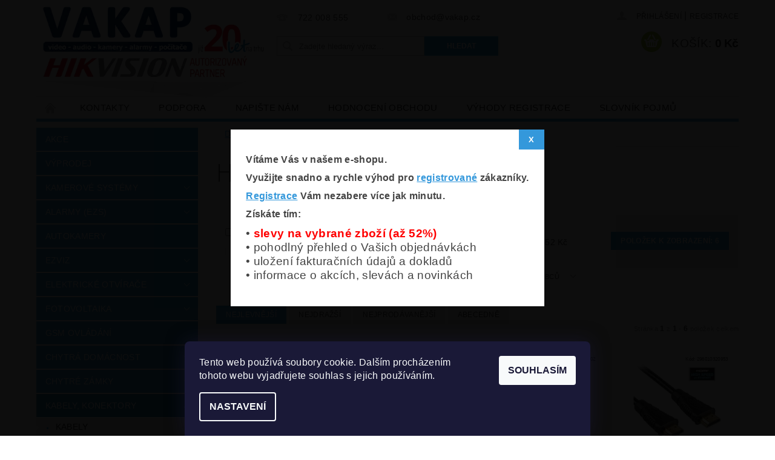

--- FILE ---
content_type: text/html; charset=utf-8
request_url: https://eshop.vakap.cz/hdmi/
body_size: 23111
content:
<!DOCTYPE html>
<html id="css" xml:lang='cs' lang='cs' class="external-fonts-loaded">
    <head>
        <link rel="preconnect" href="https://cdn.myshoptet.com" /><link rel="dns-prefetch" href="https://cdn.myshoptet.com" /><link rel="preload" href="https://cdn.myshoptet.com/prj/dist/master/cms/libs/jquery/jquery-1.11.3.min.js" as="script" />        <script>
dataLayer = [];
dataLayer.push({'shoptet' : {
    "pageId": 2718,
    "pageType": "category",
    "currency": "CZK",
    "currencyInfo": {
        "decimalSeparator": ",",
        "exchangeRate": 1,
        "priceDecimalPlaces": 0,
        "symbol": "K\u010d",
        "symbolLeft": 0,
        "thousandSeparator": " "
    },
    "language": "cs",
    "projectId": 32588,
    "category": {
        "guid": "f9a8a0c5-a3cc-11ee-9337-8647f5da9d6f",
        "path": "Kabely, konektory | Kabely | HDMI",
        "parentCategoryGuid": "ebcf7cc6-e762-11e3-bb3f-ac162d8a2454"
    },
    "cartInfo": {
        "id": null,
        "freeShipping": false,
        "freeShippingFrom": 5000,
        "leftToFreeGift": {
            "formattedPrice": "0 K\u010d",
            "priceLeft": 0
        },
        "freeGift": false,
        "leftToFreeShipping": {
            "priceLeft": 5000,
            "dependOnRegion": 0,
            "formattedPrice": "5 000 K\u010d"
        },
        "discountCoupon": [],
        "getNoBillingShippingPrice": {
            "withoutVat": 0,
            "vat": 0,
            "withVat": 0
        },
        "cartItems": [],
        "taxMode": "ORDINARY"
    },
    "cart": [],
    "customer": {
        "priceRatio": 1,
        "priceListId": 1,
        "groupId": null,
        "registered": false,
        "mainAccount": false
    }
}});
dataLayer.push({'cookie_consent' : {
    "marketing": "denied",
    "analytics": "denied"
}});
document.addEventListener('DOMContentLoaded', function() {
    shoptet.consent.onAccept(function(agreements) {
        if (agreements.length == 0) {
            return;
        }
        dataLayer.push({
            'cookie_consent' : {
                'marketing' : (agreements.includes(shoptet.config.cookiesConsentOptPersonalisation)
                    ? 'granted' : 'denied'),
                'analytics': (agreements.includes(shoptet.config.cookiesConsentOptAnalytics)
                    ? 'granted' : 'denied')
            },
            'event': 'cookie_consent'
        });
    });
});
</script>

<!-- Google Tag Manager -->
<script>(function(w,d,s,l,i){w[l]=w[l]||[];w[l].push({'gtm.start':
new Date().getTime(),event:'gtm.js'});var f=d.getElementsByTagName(s)[0],
j=d.createElement(s),dl=l!='dataLayer'?'&l='+l:'';j.async=true;j.src=
'https://www.googletagmanager.com/gtm.js?id='+i+dl;f.parentNode.insertBefore(j,f);
})(window,document,'script','dataLayer','GTM-TDR9VPF');</script>
<!-- End Google Tag Manager -->


        <meta http-equiv="content-type" content="text/html; charset=utf-8" />
        <title>HDMI kabely za nejnižší ceny</title>

        <meta name="viewport" content="width=device-width, initial-scale=1.0" />
        <meta name="format-detection" content="telephone=no" />

        
            <meta property="og:type" content="website"><meta property="og:site_name" content="eshop.vakap.cz"><meta property="og:url" content="https://eshop.vakap.cz/hdmi/"><meta property="og:title" content="HDMI kabely za nejnižší ceny"><meta name="author" content="eshop.VAKAP.cz"><meta name="web_author" content="Shoptet.cz"><meta name="dcterms.rightsHolder" content="eshop.vakap.cz"><meta name="robots" content="index,follow"><meta property="og:image" content="https://cdn.myshoptet.com/usr/eshop.vakap.cz/user/front_images/shop_hikvisioncz_pozad__-7.jpg?t=1769139954"><meta property="og:description" content="HDMI, eshop.VAKAP.cz"><meta name="description" content="HDMI, eshop.VAKAP.cz"><meta name="google-site-verification" content="5VQTEQqKrFjaJ_zM1tzD0ZST1Xwjs2DfxecWPhqM2r8">
        


        
        <noscript>
            <style media="screen">
                #category-filter-hover {
                    display: block !important;
                }
            </style>
        </noscript>
        
    <link href="https://cdn.myshoptet.com/prj/dist/master/cms/templates/frontend_templates/shared/css/font-face/source-sans-3.css" rel="stylesheet"><link href="https://cdn.myshoptet.com/prj/dist/master/shop/dist/font-shoptet-04.css.7d79974e5b4cdb582ad8.css" rel="stylesheet">    <script>
        var oldBrowser = false;
    </script>
    <!--[if lt IE 9]>
        <script src="https://cdnjs.cloudflare.com/ajax/libs/html5shiv/3.7.3/html5shiv.js"></script>
        <script>
            var oldBrowser = '<strong>Upozornění!</strong> Používáte zastaralý prohlížeč, který již není podporován. Prosím <a href="https://www.whatismybrowser.com/" target="_blank" rel="nofollow">aktualizujte svůj prohlížeč</a> a zvyšte své UX.';
        </script>
    <![endif]-->

        <style>:root {--color-primary: #3498db;--color-primary-h: 204;--color-primary-s: 70%;--color-primary-l: 53%;--color-primary-hover: #2980b9;--color-primary-hover-h: 204;--color-primary-hover-s: 64%;--color-primary-hover-l: 44%;--color-secondary: #94bd23;--color-secondary-h: 76;--color-secondary-s: 69%;--color-secondary-l: 44%;--color-secondary-hover: #7c9e1e;--color-secondary-hover-h: 76;--color-secondary-hover-s: 68%;--color-secondary-hover-l: 37%;--color-tertiary: #523526;--color-tertiary-h: 20;--color-tertiary-s: 37%;--color-tertiary-l: 24%;--color-tertiary-hover: #302e33;--color-tertiary-hover-h: 264;--color-tertiary-hover-s: 5%;--color-tertiary-hover-l: 19%;--color-header-background: #ffffff;--template-font: "sans-serif";--template-headings-font: "Source Sans 3";--header-background-url: none;--cookies-notice-background: #1A1937;--cookies-notice-color: #F8FAFB;--cookies-notice-button-hover: #f5f5f5;--cookies-notice-link-hover: #27263f;--templates-update-management-preview-mode-content: "Náhled aktualizací šablony je aktivní pro váš prohlížeč."}</style>

        <style>:root {--logo-x-position: 10px;--logo-y-position: 10px;--front-image-x-position: 290px;--front-image-y-position: 0px;}</style>

        <link href="https://cdn.myshoptet.com/prj/dist/master/shop/dist/main-04.css.55ec9317567af1708cb4.css" rel="stylesheet" media="screen" />

        <link rel="stylesheet" href="https://cdn.myshoptet.com/prj/dist/master/cms/templates/frontend_templates/_/css/print.css" media="print" />
                            <link rel="shortcut icon" href="/favicon.ico" type="image/x-icon" />
                                    <link rel="canonical" href="https://eshop.vakap.cz/hdmi/" />
        
        
        
        
                
                            <style>
                    /* custom background */
                    #main-wrapper {
                                                                            background-position: top center !important;
                            background-repeat: no-repeat !important;
                                                                            background-attachment: scroll !important;
                                                                    }
                </style>
                    
                <script>var shoptet = shoptet || {};shoptet.abilities = {"about":{"generation":2,"id":"04"},"config":{"category":{"product":{"image_size":"detail_alt_1"}},"navigation_breakpoint":991,"number_of_active_related_products":2,"product_slider":{"autoplay":false,"autoplay_speed":3000,"loop":true,"navigation":true,"pagination":true,"shadow_size":0}},"elements":{"recapitulation_in_checkout":true},"feature":{"directional_thumbnails":false,"extended_ajax_cart":false,"extended_search_whisperer":false,"fixed_header":false,"images_in_menu":false,"product_slider":false,"simple_ajax_cart":true,"smart_labels":false,"tabs_accordion":false,"tabs_responsive":false,"top_navigation_menu":false,"user_action_fullscreen":false}};shoptet.design = {"template":{"name":"Pop","colorVariant":"Sapphire"},"layout":{"homepage":"catalog3","subPage":"catalog4","productDetail":"catalog4"},"colorScheme":{"conversionColor":"#94bd23","conversionColorHover":"#7c9e1e","color1":"#3498db","color2":"#2980b9","color3":"#523526","color4":"#302e33"},"fonts":{"heading":"Source Sans 3","text":"sans-serif"},"header":{"backgroundImage":null,"image":"https:\/\/eshop.vakap.czuser\/front_images\/shop_hikvisioncz_pozad__-7.jpg","logo":"https:\/\/eshop.vakap.czuser\/logos\/logo_shoptet_20-1.jpg","color":"#ffffff"},"background":{"enabled":true,"color":{"enabled":false,"color":"#DCDCDC"},"image":{"url":null,"attachment":"scroll","position":"center"}}};shoptet.config = {};shoptet.events = {};shoptet.runtime = {};shoptet.content = shoptet.content || {};shoptet.updates = {};shoptet.messages = [];shoptet.messages['lightboxImg'] = "Obrázek";shoptet.messages['lightboxOf'] = "z";shoptet.messages['more'] = "Více";shoptet.messages['cancel'] = "Zrušit";shoptet.messages['removedItem'] = "Položka byla odstraněna z košíku.";shoptet.messages['discountCouponWarning'] = "Zapomněli jste uplatnit slevový kupón. Pro pokračování jej uplatněte pomocí tlačítka vedle vstupního pole, nebo jej smažte.";shoptet.messages['charsNeeded'] = "Prosím, použijte minimálně 3 znaky!";shoptet.messages['invalidCompanyId'] = "Neplané IČ, povoleny jsou pouze číslice";shoptet.messages['needHelp'] = "Potřebujete pomoc?";shoptet.messages['showContacts'] = "Zobrazit kontakty";shoptet.messages['hideContacts'] = "Skrýt kontakty";shoptet.messages['ajaxError'] = "Došlo k chybě; obnovte prosím stránku a zkuste to znovu.";shoptet.messages['variantWarning'] = "Zvolte prosím variantu produktu.";shoptet.messages['chooseVariant'] = "Zvolte variantu";shoptet.messages['unavailableVariant'] = "Tato varianta není dostupná a není možné ji objednat.";shoptet.messages['withVat'] = "včetně DPH";shoptet.messages['withoutVat'] = "bez DPH";shoptet.messages['toCart'] = "Do košíku";shoptet.messages['emptyCart'] = "Prázdný košík";shoptet.messages['change'] = "Změnit";shoptet.messages['chosenBranch'] = "Zvolená pobočka";shoptet.messages['validatorRequired'] = "Povinné pole";shoptet.messages['validatorEmail'] = "Prosím vložte platnou e-mailovou adresu";shoptet.messages['validatorUrl'] = "Prosím vložte platnou URL adresu";shoptet.messages['validatorDate'] = "Prosím vložte platné datum";shoptet.messages['validatorNumber'] = "Vložte číslo";shoptet.messages['validatorDigits'] = "Prosím vložte pouze číslice";shoptet.messages['validatorCheckbox'] = "Zadejte prosím všechna povinná pole";shoptet.messages['validatorConsent'] = "Bez souhlasu nelze odeslat.";shoptet.messages['validatorPassword'] = "Hesla se neshodují";shoptet.messages['validatorInvalidPhoneNumber'] = "Vyplňte prosím platné telefonní číslo bez předvolby.";shoptet.messages['validatorInvalidPhoneNumberSuggestedRegion'] = "Neplatné číslo — navržený region: %1";shoptet.messages['validatorInvalidCompanyId'] = "Neplatné IČ, musí být ve tvaru jako %1";shoptet.messages['validatorFullName'] = "Nezapomněli jste příjmení?";shoptet.messages['validatorHouseNumber'] = "Prosím zadejte správné číslo domu";shoptet.messages['validatorZipCode'] = "Zadané PSČ neodpovídá zvolené zemi";shoptet.messages['validatorShortPhoneNumber'] = "Telefonní číslo musí mít min. 8 znaků";shoptet.messages['choose-personal-collection'] = "Prosím vyberte místo doručení u osobního odběru, není zvoleno.";shoptet.messages['choose-external-shipping'] = "Upřesněte prosím vybraný způsob dopravy";shoptet.messages['choose-ceska-posta'] = "Pobočka České Pošty není určena, zvolte prosím některou";shoptet.messages['choose-hupostPostaPont'] = "Pobočka Maďarské pošty není vybrána, zvolte prosím nějakou";shoptet.messages['choose-postSk'] = "Pobočka Slovenské pošty není zvolena, vyberte prosím některou";shoptet.messages['choose-ulozenka'] = "Pobočka Uloženky nebyla zvolena, prosím vyberte některou";shoptet.messages['choose-zasilkovna'] = "Pobočka Zásilkovny nebyla zvolena, prosím vyberte některou";shoptet.messages['choose-ppl-cz'] = "Pobočka PPL ParcelShop nebyla vybrána, vyberte prosím jednu";shoptet.messages['choose-glsCz'] = "Pobočka GLS ParcelShop nebyla zvolena, prosím vyberte některou";shoptet.messages['choose-dpd-cz'] = "Ani jedna z poboček služby DPD Parcel Shop nebyla zvolená, prosím vyberte si jednu z možností.";shoptet.messages['watchdogType'] = "Je zapotřebí vybrat jednu z možností u sledování produktu.";shoptet.messages['watchdog-consent-required'] = "Musíte zaškrtnout všechny povinné souhlasy";shoptet.messages['watchdogEmailEmpty'] = "Prosím vyplňte e-mail";shoptet.messages['privacyPolicy'] = 'Musíte souhlasit s ochranou osobních údajů';shoptet.messages['amountChanged'] = '(množství bylo změněno)';shoptet.messages['unavailableCombination'] = 'Není k dispozici v této kombinaci';shoptet.messages['specifyShippingMethod'] = 'Upřesněte dopravu';shoptet.messages['PIScountryOptionMoreBanks'] = 'Možnost platby z %1 bank';shoptet.messages['PIScountryOptionOneBank'] = 'Možnost platby z 1 banky';shoptet.messages['PIScurrencyInfoCZK'] = 'V měně CZK lze zaplatit pouze prostřednictvím českých bank.';shoptet.messages['PIScurrencyInfoHUF'] = 'V měně HUF lze zaplatit pouze prostřednictvím maďarských bank.';shoptet.messages['validatorVatIdWaiting'] = "Ověřujeme";shoptet.messages['validatorVatIdValid'] = "Ověřeno";shoptet.messages['validatorVatIdInvalid'] = "DIČ se nepodařilo ověřit, i přesto můžete objednávku dokončit";shoptet.messages['validatorVatIdInvalidOrderForbid'] = "Zadané DIČ nelze nyní ověřit, protože služba ověřování je dočasně nedostupná. Zkuste opakovat zadání později, nebo DIČ vymažte s vaši objednávku dokončete v režimu OSS. Případně kontaktujte prodejce.";shoptet.messages['validatorVatIdInvalidOssRegime'] = "Zadané DIČ nemůže být ověřeno, protože služba ověřování je dočasně nedostupná. Vaše objednávka bude dokončena v režimu OSS. Případně kontaktujte prodejce.";shoptet.messages['previous'] = "Předchozí";shoptet.messages['next'] = "Následující";shoptet.messages['close'] = "Zavřít";shoptet.messages['imageWithoutAlt'] = "Tento obrázek nemá popisek";shoptet.messages['newQuantity'] = "Nové množství:";shoptet.messages['currentQuantity'] = "Aktuální množství:";shoptet.messages['quantityRange'] = "Prosím vložte číslo v rozmezí %1 a %2";shoptet.messages['skipped'] = "Přeskočeno";shoptet.messages.validator = {};shoptet.messages.validator.nameRequired = "Zadejte jméno a příjmení.";shoptet.messages.validator.emailRequired = "Zadejte e-mailovou adresu (např. jan.novak@example.com).";shoptet.messages.validator.phoneRequired = "Zadejte telefonní číslo.";shoptet.messages.validator.messageRequired = "Napište komentář.";shoptet.messages.validator.descriptionRequired = shoptet.messages.validator.messageRequired;shoptet.messages.validator.captchaRequired = "Vyplňte bezpečnostní kontrolu.";shoptet.messages.validator.consentsRequired = "Potvrďte svůj souhlas.";shoptet.messages.validator.scoreRequired = "Zadejte počet hvězdiček.";shoptet.messages.validator.passwordRequired = "Zadejte heslo, které bude obsahovat min. 4 znaky.";shoptet.messages.validator.passwordAgainRequired = shoptet.messages.validator.passwordRequired;shoptet.messages.validator.currentPasswordRequired = shoptet.messages.validator.passwordRequired;shoptet.messages.validator.birthdateRequired = "Zadejte datum narození.";shoptet.messages.validator.billFullNameRequired = "Zadejte jméno a příjmení.";shoptet.messages.validator.deliveryFullNameRequired = shoptet.messages.validator.billFullNameRequired;shoptet.messages.validator.billStreetRequired = "Zadejte název ulice.";shoptet.messages.validator.deliveryStreetRequired = shoptet.messages.validator.billStreetRequired;shoptet.messages.validator.billHouseNumberRequired = "Zadejte číslo domu.";shoptet.messages.validator.deliveryHouseNumberRequired = shoptet.messages.validator.billHouseNumberRequired;shoptet.messages.validator.billZipRequired = "Zadejte PSČ.";shoptet.messages.validator.deliveryZipRequired = shoptet.messages.validator.billZipRequired;shoptet.messages.validator.billCityRequired = "Zadejte název města.";shoptet.messages.validator.deliveryCityRequired = shoptet.messages.validator.billCityRequired;shoptet.messages.validator.companyIdRequired = "Zadejte IČ.";shoptet.messages.validator.vatIdRequired = "Zadejte DIČ.";shoptet.messages.validator.billCompanyRequired = "Zadejte název společnosti.";shoptet.messages['loading'] = "Načítám…";shoptet.messages['stillLoading'] = "Stále načítám…";shoptet.messages['loadingFailed'] = "Načtení se nezdařilo. Zkuste to znovu.";shoptet.messages['productsSorted'] = "Produkty seřazeny.";shoptet.messages['formLoadingFailed'] = "Formulář se nepodařilo načíst. Zkuste to prosím znovu.";shoptet.messages.moreInfo = "Více informací";shoptet.config.orderingProcess = {active: false,step: false};shoptet.config.documentsRounding = '1';shoptet.config.documentPriceDecimalPlaces = '0';shoptet.config.thousandSeparator = ' ';shoptet.config.decSeparator = ',';shoptet.config.decPlaces = '0';shoptet.config.decPlacesSystemDefault = '2';shoptet.config.currencySymbol = 'Kč';shoptet.config.currencySymbolLeft = '0';shoptet.config.defaultVatIncluded = 1;shoptet.config.defaultProductMaxAmount = 9999;shoptet.config.inStockAvailabilityId = -1;shoptet.config.defaultProductMaxAmount = 9999;shoptet.config.inStockAvailabilityId = -1;shoptet.config.cartActionUrl = '/action/Cart';shoptet.config.advancedOrderUrl = '/action/Cart/GetExtendedOrder/';shoptet.config.cartContentUrl = '/action/Cart/GetCartContent/';shoptet.config.stockAmountUrl = '/action/ProductStockAmount/';shoptet.config.addToCartUrl = '/action/Cart/addCartItem/';shoptet.config.removeFromCartUrl = '/action/Cart/deleteCartItem/';shoptet.config.updateCartUrl = '/action/Cart/setCartItemAmount/';shoptet.config.addDiscountCouponUrl = '/action/Cart/addDiscountCoupon/';shoptet.config.setSelectedGiftUrl = '/action/Cart/setSelectedGift/';shoptet.config.rateProduct = '/action/ProductDetail/RateProduct/';shoptet.config.customerDataUrl = '/action/OrderingProcess/step2CustomerAjax/';shoptet.config.registerUrl = '/registrace/';shoptet.config.agreementCookieName = 'site-agreement';shoptet.config.cookiesConsentUrl = '/action/CustomerCookieConsent/';shoptet.config.cookiesConsentIsActive = 1;shoptet.config.cookiesConsentOptAnalytics = 'analytics';shoptet.config.cookiesConsentOptPersonalisation = 'personalisation';shoptet.config.cookiesConsentOptNone = 'none';shoptet.config.cookiesConsentRefuseDuration = 180;shoptet.config.cookiesConsentName = 'CookiesConsent';shoptet.config.agreementCookieExpire = 7;shoptet.config.cookiesConsentSettingsUrl = '/cookies-settings/';shoptet.config.fonts = {"google":{"attributes":"300,400,600,700,900:latin-ext","families":["Source Sans 3"],"urls":["https:\/\/cdn.myshoptet.com\/prj\/dist\/master\/cms\/templates\/frontend_templates\/shared\/css\/font-face\/source-sans-3.css"]},"custom":{"families":["shoptet"],"urls":["https:\/\/cdn.myshoptet.com\/prj\/dist\/master\/shop\/dist\/font-shoptet-04.css.7d79974e5b4cdb582ad8.css"]}};shoptet.config.mobileHeaderVersion = '1';shoptet.config.fbCAPIEnabled = false;shoptet.config.fbPixelEnabled = true;shoptet.config.fbCAPIUrl = '/action/FacebookCAPI/';shoptet.content.regexp = /strana-[0-9]+[\/]/g;shoptet.content.colorboxHeader = '<div class="colorbox-html-content">';shoptet.content.colorboxFooter = '</div>';shoptet.customer = {};shoptet.csrf = shoptet.csrf || {};shoptet.csrf.token = 'csrf_z37nhwWId66ad2e5b76c564a';shoptet.csrf.invalidTokenModal = '<div><h2>Přihlaste se prosím znovu</h2><p>Omlouváme se, ale Váš CSRF token pravděpodobně vypršel. Abychom mohli udržet Vaši bezpečnost na co největší úrovni potřebujeme, abyste se znovu přihlásili.</p><p>Děkujeme za pochopení.</p><div><a href="/login/?backTo=%2Fhdmi%2F">Přihlášení</a></div></div> ';shoptet.csrf.formsSelector = 'csrf-enabled';shoptet.csrf.submitListener = true;shoptet.csrf.validateURL = '/action/ValidateCSRFToken/Index/';shoptet.csrf.refreshURL = '/action/RefreshCSRFTokenNew/Index/';shoptet.csrf.enabled = true;shoptet.config.googleAnalytics ||= {};shoptet.config.googleAnalytics.isGa4Enabled = true;shoptet.config.googleAnalytics.route ||= {};shoptet.config.googleAnalytics.route.ua = "UA";shoptet.config.googleAnalytics.route.ga4 = "GA4";shoptet.config.ums_a11y_category_page = true;shoptet.config.discussion_rating_forms = false;shoptet.config.ums_forms_redesign = false;shoptet.config.showPriceWithoutVat = '';shoptet.config.ums_a11y_login = false;</script>
        <script src="https://cdn.myshoptet.com/prj/dist/master/cms/libs/jquery/jquery-1.11.3.min.js"></script><script src="https://cdn.myshoptet.com/prj/dist/master/cms/libs/jquery/jquery-migrate-1.4.1.min.js"></script><script src="https://cdn.myshoptet.com/prj/dist/master/cms/libs/jquery/jquery-ui-1.8.24.min.js"></script>
    <script src="https://cdn.myshoptet.com/prj/dist/master/shop/dist/main-04.js.cd0f12ca7fcb266dd765.js"></script>
<script src="https://cdn.myshoptet.com/prj/dist/master/shop/dist/shared-2g.js.aa13ef3ecca51cd89ec5.js"></script><script src="https://cdn.myshoptet.com/prj/dist/master/cms/libs/jqueryui/i18n/datepicker-cs.js"></script><script>if (window.self !== window.top) {const script = document.createElement('script');script.type = 'module';script.src = "https://cdn.myshoptet.com/prj/dist/master/shop/dist/editorPreview.js.e7168e827271d1c16a1d.js";document.body.appendChild(script);}</script>        <script>
            jQuery.extend(jQuery.cybergenicsFormValidator.messages, {
                required: "Povinné pole",
                email: "Prosím vložte platnou e-mailovou adresu",
                url: "Prosím vložte platnou URL adresu",
                date: "Prosím vložte platné datum",
                number: "Vložte číslo",
                digits: "Prosím vložte pouze číslice",
                checkbox: "Zadejte prosím všechna povinná pole",
                validatorConsent: "Bez souhlasu nelze odeslat.",
                password: "Hesla se neshodují",
                invalidPhoneNumber: "Vyplňte prosím platné telefonní číslo bez předvolby.",
                invalidCompanyId: 'Nevalidní IČ, musí mít přesně 8 čísel (před kratší IČ lze dát nuly)',
                fullName: "Nezapomněli jste příjmení?",
                zipCode: "Zadané PSČ neodpovídá zvolené zemi",
                houseNumber: "Prosím zadejte správné číslo domu",
                shortPhoneNumber: "Telefonní číslo musí mít min. 8 znaků",
                privacyPolicy: "Musíte souhlasit s ochranou osobních údajů"
            });
        </script>
                                    
                
        
        <!-- User include -->
                <!-- api 494(146) html code header -->
<link rel="stylesheet" href="https://cdn.myshoptet.com/usr/api2.dklab.cz/user/documents/_doplnky/porovnavac/32588/11/32588_11.css" type="text/css" /><style>
        :root {
            --dklab-comparer-flag-color: #239CEB;
            --dklab-comparer-flag-text-color: #FFFFFF;
            --dklab-comparer-add-text-color: #000000;
            --dklab-comparer-remove-text-color: #239CEB;
            --dklab-comparer-header-icon-color: #000000;
            --dklab-comparer-border-color: #000000;            
            --dklab-comparer-counter-color: #239CEB;            
        }</style>
<!-- api 1556(1155) html code header -->
<script>
    var shoptetakCopyDisableSettings={"rightClick":false,"textCopy":false,"imgCopy":false,"adminDisable":true,"productsTitlesDisable":true,"categoryDisable":false,"pagesDisable":false,"urlAddressOne":"","urlAddressTwo":"","urlAddressThree":"","urlAddressFour":"","urlAddressFive":""};

    const rootCopy = document.documentElement;
</script>

<!-- service 494(146) html code header -->
<style>
@font-face {
    font-family: 'porovnavac';
    src:  url('https://cdn.myshoptet.com/usr/api2.dklab.cz/user/documents/_doplnky/porovnavac/font/porovnavac.eot?v6');
    src:  url('https://cdn.myshoptet.com/usr/api2.dklab.cz/user/documents/_doplnky/porovnavac/font/porovnavac.eot?v6#iefix') format('embedded-opentype'),
    url('https://cdn.myshoptet.com/usr/api2.dklab.cz/user/documents/_doplnky/porovnavac/font/porovnavac.ttf?v6') format('truetype'),
    url('https://cdn.myshoptet.com/usr/api2.dklab.cz/user/documents/_doplnky/porovnavac/font/porovnavac.woff?v6') format('woff'),
    url('https://cdn.myshoptet.com/usr/api2.dklab.cz/user/documents/_doplnky/porovnavac/font/porovnavac.svg?v6') format('svg');
    font-weight: normal;
    font-style: normal;
}
</style>
<!-- service 1556(1155) html code header -->
<link rel="stylesheet" href="https://cdn.myshoptet.com/usr/shoptet.tomashlad.eu/user/documents/extras/copy-disable/screen.css?v=7">
<!-- service 1863(1428) html code header -->
<script defer src="https://addon.smartform.cz/shoptet/pages/smartform-script?projectId=32588" type="text/javascript"></script>

<script defer src="https://cdn.myshoptet.com/usr/smartform.myshoptet.com/user/documents/shoptet-v1.min.js?v=18" type="text/javascript"></script>
<!-- project html code header -->
<!--//Livechatoo.com START-code//-->
<script type="text/javascript">
(function() {
  livechatooCmd = function() { livechatoo.embed.init({account : 'vakap', lang : 'cs', side : 'right'}) };
  var l = document.createElement('script'); l.type = 'text/javascript'; l.async = !0;
  l.src = 'http' + (document.location.protocol == 'https:' ? 's' : '') + '://app.livechatoo.com/js/web.min.js'; 
  var s = document.getElementsByTagName('script')[0]; s.parentNode.insertBefore(l, s);
})();
</script>
<!--//Livechatoo.com END-code//-->
<link rel='stylesheet' media='screen' href='/user/documents/style.css?2'>

<meta name="facebook-domain-verification" content="uks7byh49l68dtz4n4xrneryajw2lq" />





        <!-- /User include -->
                                <!-- Global site tag (gtag.js) - Google Analytics -->
    <script async src="https://www.googletagmanager.com/gtag/js?id=G-KG626ZG7M3"></script>
    <script>
        
        window.dataLayer = window.dataLayer || [];
        function gtag(){dataLayer.push(arguments);}
        

                    console.debug('default consent data');

            gtag('consent', 'default', {"ad_storage":"denied","analytics_storage":"denied","ad_user_data":"denied","ad_personalization":"denied","wait_for_update":500});
            dataLayer.push({
                'event': 'default_consent'
            });
        
        gtag('js', new Date());

        
                gtag('config', 'G-KG626ZG7M3', {"groups":"GA4","send_page_view":false,"content_group":"category","currency":"CZK","page_language":"cs"});
        
                gtag('config', 'AW-973046213');
        
        
        
        
        
                    gtag('event', 'page_view', {"send_to":"GA4","page_language":"cs","content_group":"category","currency":"CZK"});
        
        
        
        
        
        
        
        
        
        
        
        
        
        document.addEventListener('DOMContentLoaded', function() {
            if (typeof shoptet.tracking !== 'undefined') {
                for (var id in shoptet.tracking.bannersList) {
                    gtag('event', 'view_promotion', {
                        "send_to": "UA",
                        "promotions": [
                            {
                                "id": shoptet.tracking.bannersList[id].id,
                                "name": shoptet.tracking.bannersList[id].name,
                                "position": shoptet.tracking.bannersList[id].position
                            }
                        ]
                    });
                }
            }

            shoptet.consent.onAccept(function(agreements) {
                if (agreements.length !== 0) {
                    console.debug('gtag consent accept');
                    var gtagConsentPayload =  {
                        'ad_storage': agreements.includes(shoptet.config.cookiesConsentOptPersonalisation)
                            ? 'granted' : 'denied',
                        'analytics_storage': agreements.includes(shoptet.config.cookiesConsentOptAnalytics)
                            ? 'granted' : 'denied',
                                                                                                'ad_user_data': agreements.includes(shoptet.config.cookiesConsentOptPersonalisation)
                            ? 'granted' : 'denied',
                        'ad_personalization': agreements.includes(shoptet.config.cookiesConsentOptPersonalisation)
                            ? 'granted' : 'denied',
                        };
                    console.debug('update consent data', gtagConsentPayload);
                    gtag('consent', 'update', gtagConsentPayload);
                    dataLayer.push(
                        { 'event': 'update_consent' }
                    );
                }
            });
        });
    </script>

                <!-- Facebook Pixel Code -->
<script type="text/plain" data-cookiecategory="analytics">
!function(f,b,e,v,n,t,s){if(f.fbq)return;n=f.fbq=function(){n.callMethod?
            n.callMethod.apply(n,arguments):n.queue.push(arguments)};if(!f._fbq)f._fbq=n;
            n.push=n;n.loaded=!0;n.version='2.0';n.queue=[];t=b.createElement(e);t.async=!0;
            t.src=v;s=b.getElementsByTagName(e)[0];s.parentNode.insertBefore(t,s)}(window,
            document,'script','//connect.facebook.net/en_US/fbevents.js');
$(document).ready(function(){
fbq('set', 'autoConfig', 'false', '166829674677302')
fbq("init", "166829674677302", {}, { agent:"plshoptet" });
fbq("track", "PageView",{}, {"eventID":"b417f233e474d50eaf216ff00342e0bc"});
window.dataLayer = window.dataLayer || [];
dataLayer.push({"fbpixel": "loaded","event": "fbloaded"});
fbq("track", "ViewCategory", {"content_name":"HDMI","content_category":"HDMI","content_ids":[],"content_type":"product"}, {"eventID":"b417f233e474d50eaf216ff00342e0bc"});
});
</script>
<noscript>
<img height="1" width="1" style="display:none" src="https://www.facebook.com/tr?id=166829674677302&ev=PageView&noscript=1"/>
</noscript>
<!-- End Facebook Pixel Code -->

                                                    </head>
        <body class="desktop id-2718 in-hdmi template-04 type-category page-category ajax-add-to-cart">
        
        <div id="fb-root"></div>
        <script>
            window.fbAsyncInit = function() {
                FB.init({
//                    appId            : 'your-app-id',
                    autoLogAppEvents : true,
                    xfbml            : true,
                    version          : 'v19.0'
                });
            };
        </script>
        <script async defer crossorigin="anonymous" src="https://connect.facebook.net/cs_CZ/sdk.js"></script>
        
<!-- Google Tag Manager (noscript) -->
<noscript><iframe src="https://www.googletagmanager.com/ns.html?id=GTM-TDR9VPF"
height="0" width="0" style="display:none;visibility:hidden"></iframe></noscript>
<!-- End Google Tag Manager (noscript) -->


                
        
        <div id="main-wrapper">
            <div id="main-wrapper-in" class="large-12 medium-12 small-12">
                <div id="main" class="large-12 medium-12 small-12 row">

                    

                    <div id="header" class="large-12 medium-12 small-12 columns">
                        <header id="header-in" class="large-12 medium-12 small-12 clearfix">
                            
<div class="row">
    
                            <span data-picture id="header-image" class="vam" data-alt="eshop.VAKAP.cz">
                <span data-src="https://cdn.myshoptet.com/prj/dist/master/cms/templates/frontend_templates/_/img/blank.gif"></span>
                <span data-src="https://cdn.myshoptet.com/usr/eshop.vakap.cz/user/front_images/shop_hikvisioncz_pozad__-7.jpg" data-media="(min-width: 641px)"></span>
                <!--[if (lt IE 9) & (!IEMobile)]>
                    <span data-src="https://cdn.myshoptet.com/usr/eshop.vakap.cz/user/front_images/shop_hikvisioncz_pozad__-7.jpg"></span>
                <![endif]-->
                <noscript><img src="https://cdn.myshoptet.com/usr/eshop.vakap.cz/user/front_images/shop_hikvisioncz_pozad__-7.jpg" alt="eshop.VAKAP.cz" id="header-image" /></noscript>
            </span>
                <div class="large-4 medium-4 small-6 columns">
                        <a href="/" title="eshop.VAKAP.cz" id="logo" data-testid="linkWebsiteLogo"><img src="https://cdn.myshoptet.com/usr/eshop.vakap.cz/user/logos/logo_shoptet_20-1.jpg" alt="eshop.VAKAP.cz" /></a>
        </div>
    
    
        <div class="large-4 medium-4 small-12 columns">
                                                <div class="large-12 row collapse header-contacts">
                                                                                       <div class="large-6 medium-12 small-6 header-phone columns left">
                    <a href="tel:722008555" title="Telefon"><span>722 008 555</span></a>
                    </div>
                                                    <div class="large-6 medium-12 small-6 header-email columns left">
                                                    <a href="mailto:obchod@vakap.cz"><span>obchod@vakap.cz</span></a>
                                            </div>
                            </div>
            
                        <div class="searchform large-12 medium-12 small-12" itemscope itemtype="https://schema.org/WebSite">
                <meta itemprop="headline" content="HDMI"/>
<meta itemprop="url" content="https://eshop.vakap.cz"/>
        <meta itemprop="text" content="HDMI, eshop.VAKAP.cz"/>

                <form class="search-whisperer-wrap-v1 search-whisperer-wrap" action="/action/ProductSearch/prepareString/" method="post" itemprop="potentialAction" itemscope itemtype="https://schema.org/SearchAction" data-testid="searchForm">
                    <fieldset>
                        <meta itemprop="target" content="https://eshop.vakap.cz/vyhledavani/?string={string}"/>
                        <div class="large-8 medium-8 small-12 left">
                            <input type="hidden" name="language" value="cs" />
                            <input type="search" name="string" itemprop="query-input" class="s-word" placeholder="Zadejte hledaný výraz..." autocomplete="off" data-testid="searchInput" />
                        </div>
                        <div class="tar large-4 medium-4 small-2 left b-search-wrap">
                            <input type="submit" value="Hledat" class="b-search tiny button" data-testid="searchBtn" />
                        </div>
                        <div class="search-whisperer-container-js"></div>
                        <div class="search-notice large-12 medium-12 small-12" data-testid="searchMsg">Prosím, použijte minimálně 3 znaky!</div>
                    </fieldset>
                </form>
            </div>
        </div>
    
    
        <div class="large-4 medium-4 small-12 columns">
                        <div id="top-links" class="large-12 medium-12 small-12">
                <span class="responsive-mobile-visible responsive-all-hidden box-account-links-trigger-wrap">
                    <span class="box-account-links-trigger"></span>
                </span>
                <ul class="responsive-mobile-hidden box-account-links list-inline list-reset">
                    
                                                                                                                        <li>
                                        <a class="icon-account-login" href="/login/?backTo=%2Fhdmi%2F" title="Přihlášení" data-testid="signin" rel="nofollow"><span>Přihlášení</span></a>
                                    </li>
                                    <li>
                                        <span class="responsive-mobile-hidden"> |</span>
                                        <a href="/registrace/" title="Registrace" data-testid="headerSignup" rel="nofollow">Registrace</a>
                                    </li>
                                                                                                        
                </ul>
            </div>
                        
                                            
                <div class="place-cart-here">
                    <div id="header-cart-wrapper" class="header-cart-wrapper menu-element-wrap">
    <a href="/kosik/" id="header-cart" class="header-cart" data-testid="headerCart" rel="nofollow">
        <span class="responsive-mobile-hidden">Košík:</span>
        
        <strong class="header-cart-price" data-testid="headerCartPrice">
            0 Kč
        </strong>
    </a>

    <div id="cart-recapitulation" class="cart-recapitulation menu-element-submenu align-right hover-hidden" data-testid="popupCartWidget">
                    <div class="cart-reca-single darken tac" data-testid="cartTitle">
                Váš nákupní košík je prázdný            </div>
            </div>
</div>
                </div>
                    </div>
    
</div>

             <nav id="menu" class="large-12 medium-12 small-12"><ul class="inline-list list-inline valign-top-inline left"><li class="first-line"><a href="/" id="a-home" data-testid="headerMenuItem">Úvodní stránka</a></li><li class="menu-item-29">
    <a href="/kontakty/" data-testid="headerMenuItem">
        Kontakty
    </a>
</li><li class="menu-item-771">
    <a href="/podpora/" data-testid="headerMenuItem">
        Podpora
    </a>
</li><li class="menu-item--6">
    <a href="/napiste-nam/" data-testid="headerMenuItem">
        Napište nám
    </a>
</li><li class="menu-item--51">
    <a href="/hodnoceni-obchodu/" data-testid="headerMenuItem">
        Hodnocení obchodu
    </a>
</li><li class="menu-item-1221">
    <a href="/vyhody-registrace/" data-testid="headerMenuItem">
        Výhody registrace
    </a>
</li><li class="menu-item--23">
    <a href="/slovnik-pojmu/" data-testid="headerMenuItem">
        Slovník pojmů
    </a>
</li><li class="menu-item-757">
    <a href="/velkoobchod/" data-testid="headerMenuItem">
        Velkoobchod
    </a>
</li></ul><div id="menu-helper-wrapper"><div id="menu-helper" data-testid="hamburgerMenu">&nbsp;</div><ul id="menu-helper-box"></ul></div></nav>

<script>
    $(document).ready(function() {
        checkSearchForm($('.searchform'), "Prosím, použijte minimálně 3 znaky!");
    });
    var userOptions = {
        carousel : {
            stepTimer : 9000,
            fadeTimer : 2000
        }
    };
</script>

                        </header>
                    </div>
                    <div id="main-in" class="large-12 medium-12 small-12 columns">
                        <div id="main-in-in" class="large-12 medium-12 small-12">
                            
                            <div id="content" class="large-12 medium-12 small-12 row">
                                
                                                                            <aside id="column-l" class="large-3 medium-3 small-12 columns">
                                            <div id="column-l-in">
                                                                                                                                                    <div class="box-even">
                        
<div id="categories">
                        <div class="categories cat-01" id="cat-2999">
                <div class="topic"><a href="/akce/">Akce</a></div>
        

    </div>
            <div class="categories cat-02" id="cat-2912">
                <div class="topic"><a href="/vyprodej/">Výprodej</a></div>
        

    </div>
            <div class="categories cat-01 expandable" id="cat-743">
                <div class="topic"><a href="/hikvision-kamerove-systemy/">Kamerové systémy </a></div>
        
    <ul >
                    <li class="expandable"><a href="/hikvision-kamery-ip/" title="Kamery IP">Kamery IP</a>
            </li>                 <li class="expandable"><a href="/kamery-ip-profi/" title="Kamery IP PROFI">Kamery IP PROFI</a>
            </li>                 <li class="expandable"><a href="/hikvision-kamery-hd-tvi/" title="Kamery HD-TVI">Kamery HD-TVI</a>
            </li>                 <li class="expandable"><a href="/konzole/" title="Konzole, kryty, patice">Konzole, kryty, patice</a>
            </li>                 <li class="expandable"><a href="/prislusenstvi/" title="Příslušenství">Příslušenství</a>
            </li>                 <li ><a href="/sluzby-2/" title="Služby">Služby</a>
                            </li>                 <li class="expandable"><a href="/software/" title="Software">Software</a>
            </li>                 <li class="expandable"><a href="/hikvision-zaznamova-zarizeni/" title="ZÁZNAMOVÁ ZAŘÍZENÍ">ZÁZNAMOVÁ ZAŘÍZENÍ</a>
            </li>                 <li ><a href="/zvyhodnene-sety/" title="Zvýhodněné SETY">Zvýhodněné SETY</a>
            </li>     </ul> 
    </div>
            <div class="categories cat-02 expandable" id="cat-744">
                <div class="topic"><a href="/alarmy--ezs/">Alarmy (EZS)</a></div>
        
    <ul >
                    <li class="expandable"><a href="/ax-pro/" title="HIKVISION AX PRO">HIKVISION AX PRO</a>
            </li>                 <li class="expandable"><a href="/hikvision-ax-hybrid-pro/" title="HIKVISION AX HYBRID PRO">HIKVISION AX HYBRID PRO</a>
            </li>                 <li class="expandable"><a href="/jablotron-ja-100/" title="JABLOTRON JA-100">JABLOTRON JA-100</a>
            </li>                 <li class="expandable"><a href="/jablotron-mercury/" title="JABLOTRON MERCURY">JABLOTRON MERCURY</a>
            </li>                 <li ><a href="/jablotron/" title="JABLOTRON">JABLOTRON</a>
            </li>                 <li ><a href="/akumulatory-2/" title="AKUMULÁTORY">AKUMULÁTORY</a>
                            </li>                 <li ><a href="/baterie/" title="BATERIE">BATERIE</a>
            </li>                 <li ><a href="/kojenecke-alarmy/" title="Kojenecké alarmy">Kojenecké alarmy</a>
            </li>                 <li ><a href="/plynove-detektory/" title="Plynové detektory">Plynové detektory</a>
            </li>                 <li ><a href="/pozarni-detektory-2/" title="Požární detektory">Požární detektory</a>
                            </li>                 <li class="expandable"><a href="/zabezpeceni-vozidel/" title="Zabezpečení vozidel">Zabezpečení vozidel</a>
            </li>     </ul> 
    </div>
            <div class="categories cat-01" id="cat-2291">
                <div class="topic"><a href="/autokamery/">Autokamery</a></div>
        

    </div>
            <div class="categories cat-02 expandable" id="cat-1402">
                <div class="topic"><a href="/hikvision-ezviz/">EZVIZ</a></div>
        
    <ul >
                    <li ><a href="/solarni-panely/" title="Solární panely">Solární panely</a>
                            </li>                 <li ><a href="/vstupni-systemy/" title="Vstupní systémy">Vstupní systémy</a>
                            </li>     </ul> 
    </div>
            <div class="categories cat-01 expandable" id="cat-1290">
                <div class="topic"><a href="/elektricke-otvirace/">Elektrické otvírače</a></div>
        
    <ul >
                    <li ><a href="/prislusenstvi-19/" title="Příslušenství">Příslušenství</a>
            </li>                 <li ><a href="/zamky/" title="Zámky">Zámky</a>
            </li>     </ul> 
    </div>
            <div class="categories cat-02 expandable" id="cat-2228">
                <div class="topic"><a href="/fotovoltaika/">Fotovoltaika</a></div>
        
    <ul >
                    <li ><a href="/regulatory/" title="Regulátory">Regulátory</a>
            </li>     </ul> 
    </div>
            <div class="categories cat-01" id="cat-848">
                <div class="topic"><a href="/gsm-ovladnani/">GSM ovládání</a></div>
        

    </div>
            <div class="categories cat-02 expandable" id="cat-2819">
                <div class="topic"><a href="/chytra-domacnost/">Chytrá domácnost</a></div>
        
    <ul >
                    <li ><a href="/akcni-prvky/" title="Akční prvky">Akční prvky</a>
            </li>                 <li ><a href="/centralni-jednotky/" title="Centrální jednotky">Centrální jednotky</a>
            </li>                 <li ><a href="/chytre-zasuvky/" title="Chytré zásuvky">Chytré zásuvky</a>
                            </li>                 <li ><a href="/senzory/" title="Senzory">Senzory</a>
            </li>                 <li ><a href="/termostaty/" title="Termostaty">Termostaty</a>
            </li>                 <li ><a href="/termostaticke-hlavice/" title="Termostatické hlavice">Termostatické hlavice</a>
            </li>                 <li ><a href="/zvyhodnene-sady-2/" title="Zvýhodněné sady">Zvýhodněné sady</a>
            </li>     </ul> 
    </div>
            <div class="categories cat-01 expandable" id="cat-2840">
                <div class="topic"><a href="/chytre-zamky/">Chytré zámky</a></div>
        
    <ul >
                    <li ><a href="/tedee/" title="Tedee">Tedee</a>
            </li>     </ul> 
    </div>
            <div class="categories cat-02 expandable cat-active expanded" id="cat-2582">
                <div class="topic"><a href="/kabely--konektory/" class="expanded">Kabely, konektory</a></div>
        
    <ul class="expanded">
                    <li class="active expandable expanded"><a href="/kabely/" title="Kabely">Kabely</a>
                                <ul class="expanded">
                                                <li class="active "><a href="/hdmi/" title="HDMI">HDMI</a>
                                                            </li>                                     <li ><a href="/koaxialni/" title="Koaxiální">Koaxiální</a>
                            </li>                                     <li ><a href="/sitove/" title="Síťové">Síťové</a>
                            </li>                     </ul>                     </li>                 <li ><a href="/konektory/" title="Konektory">Konektory</a>
                            </li>     </ul> 
    </div>
            <div class="categories cat-01 expandable" id="cat-805">
                <div class="topic"><a href="/monitory--lcd/">Monitory (LCD)</a></div>
        
    <ul >
                    <li ><a href="/17-20-palcu/" title="17 - 20 palců">17 - 20 palců</a>
            </li>                 <li ><a href="/21-23-palcu/" title="21 - 22 palců">21 - 22 palců</a>
            </li>                 <li ><a href="/23-24-palcu/" title="23 - 24 palců">23 - 24 palců</a>
            </li>                 <li ><a href="/25-32-palcu/" title="25 - 32 palců">25 - 32 palců</a>
            </li>     </ul> 
    </div>
            <div class="categories cat-02 expandable" id="cat-705">
                <div class="topic"><a href="/napajeci-zdroje/">Napájení, zdroje, UPS</a></div>
        
    <ul >
                    <li ><a href="/akumulatory/" title="Akumulátory">Akumulátory</a>
                            </li>                 <li ><a href="/nezalohovane-zdroje/" title="Nezálohované zdroje">Nezálohované zdroje</a>
                            </li>                 <li ><a href="/ostrovni-napajeni/" title="Ostrovní napájení">Ostrovní napájení</a>
            </li>                 <li ><a href="/zalohovane-zdroje/" title="Zálohované zdroje">Zálohované zdroje</a>
                            </li>                 <li ><a href="/ups/" title="Záložní zdroje (UPS)">Záložní zdroje (UPS)</a>
                            </li>     </ul> 
    </div>
            <div class="categories cat-01" id="cat-827">
                <div class="topic"><a href="/pametove-karty-sd/">Paměťové karty (SD)</a></div>
        

    </div>
            <div class="categories cat-02 expandable" id="cat-806">
                <div class="topic"><a href="/pevne-disky--hdd-2/">Pevné disky (HDD)</a></div>
        
    <ul >
                    <li ><a href="/pevne-disky-pro-dvr--nvr/" title="Pevné disky pro DVR, NVR">Pevné disky pro DVR, NVR</a>
            </li>                 <li ><a href="/pevne-disky-pro-nas/" title="Pevné disky pro NAS">Pevné disky pro NAS</a>
            </li>     </ul> 
    </div>
            <div class="categories cat-01 expandable" id="cat-693">
                <div class="topic"><a href="/satelitni-technika/">SAT, TV, FM </a></div>
        
    <ul >
                    <li ><a href="/hdtv-prijimace/" title="HDTV PŘIJÍMAČE">HDTV PŘIJÍMAČE</a>
                            </li>                 <li ><a href="/lnb-konvertory/" title="LNB KONVERTORY">LNB KONVERTORY</a>
                            </li>                 <li ><a href="/prislusenstvi-2/" title="PŘÍSLUŠENSTVÍ">PŘÍSLUŠENSTVÍ</a>
            </li>                 <li ><a href="/rozbocovace/" title="ROZBOČOVAČE">ROZBOČOVAČE</a>
            </li>     </ul> 
    </div>
            <div class="categories cat-02 expandable" id="cat-690">
                <div class="topic"><a href="/sitove-prvky/">Síťové prvky, PoE</a></div>
        
    <ul >
                    <li ><a href="/ip-extendery--repeatery/" title="PoE extendery">PoE extendery</a>
            </li>                 <li ><a href="/poe-injektory/" title="PoE injektory">PoE injektory</a>
                            </li>                 <li class="expandable"><a href="/poe-switche/" title="PoE switche">PoE switche</a>
            </li>                 <li ><a href="/powerline/" title="Powerline">Powerline</a>
                            </li>                 <li ><a href="/prislusenstvi-17/" title="Příslušenství">Příslušenství</a>
                            </li>                 <li ><a href="/routery/" title="Routery">Routery</a>
                            </li>                 <li ><a href="/rozvadece/" title="Rozvaděče (RACK)">Rozvaděče (RACK)</a>
            </li>                 <li ><a href="/switche/" title="Switche">Switche</a>
            </li>                 <li class="expandable"><a href="/wifi-ap/" title="WiFi AP">WiFi AP</a>
            </li>     </ul> 
    </div>
            <div class="categories cat-01 expandable" id="cat-1069">
                <div class="topic"><a href="/videotelefony/">Videotelefony</a></div>
        
    <ul >
                    <li class="expandable"><a href="/ip-videotelefony/" title="IP videotelefony">IP videotelefony</a>
            </li>                 <li class="expandable"><a href="/2-drat--hd-videotelefony/" title="2-drát. HD videotelefony">2-drát. HD videotelefony</a>
            </li>                 <li class="expandable"><a href="/d2-ip-videotelefony/" title="2-drát. IP videotelefony">2-drát. IP videotelefony</a>
            </li>                 <li ><a href="/hybridni-videotelefony/" title="Hybridní videotelefony">Hybridní videotelefony</a>
            </li>                 <li ><a href="/ip-wi-fi-komunikatory/" title="IP Wi-Fi komunikátory">IP Wi-Fi komunikátory</a>
            </li>                 <li class="expandable"><a href="/2-zilove-videotelefony/" title="2-drát. videotelefony">2-drát. videotelefony</a>
            </li>                 <li ><a href="/d4-videotelefony/" title="4-drát. videotelefony">4-drát. videotelefony</a>
            </li>                 <li ><a href="/identifikacni-media-2/" title="Identifikační média">Identifikační média</a>
            </li>     </ul> 
    </div>
            <div class="categories cat-02 expandable" id="cat-767">
                <div class="topic"><a href="/elektronicke-vstupni-systemy/">Vstupní systémy (EVS)</a></div>
        
    <ul >
                    <li class="expandable"><a href="/ctecky-klavesnice/" title="Čtečky / klávesnice">Čtečky / klávesnice</a>
            </li>                 <li ><a href="/dochazkovy-system/" title="Docházkový systém">Docházkový systém</a>
            </li>                 <li ><a href="/identifikacni-media/" title="Identifikační média">Identifikační média</a>
            </li>                 <li ><a href="/odchodova-tlacitka/" title="Odchodová tlačítka">Odchodová tlačítka</a>
            </li>                 <li ><a href="/prislusenstvi-5/" title="Příslušenství">Příslušenství</a>
            </li>                 <li ><a href="/rozpoznavani-obliceju/" title="Rozpoznávání obličejů">Rozpoznávání obličejů</a>
            </li>                 <li ><a href="/ridici-jednotky/" title="Řídící jednotky">Řídící jednotky</a>
            </li>     </ul> 
    </div>
            <div class="categories cat-01 expandable" id="cat-2201">
                <div class="topic"><a href="/zaluzie--rolety/">Žaluzie, rolety</a></div>
        
    <ul >
                    <li ><a href="/ridici-jednotky-2/" title="Řídící jednotky">Řídící jednotky</a>
            </li>     </ul> 
    </div>
        
        
</div>

                    </div>
                                                                                                                                                                                                    <div class="box-odd">
                            
    <section class="box section hide-for-small">
        <h3 class="topic"><a href="/nase-novinky/">Novinky, prodejní akce</a></h3>
                                    <article>
                                            <time class="small"> 3.11.2025</time>
                                        <h4><a href="/nase-novinky/vanocni-odmeny-s-hikvision/" title="Vánoční odměny s Hikvision"
                                                   >Vánoční odměny s Hikvision</a></h4>
                                                                <div><p>Vánoce přicházejí i do světa bezpečnostních technologií! Připravili jsme si pro vás speciální vánoční promo akci, ve které můžete získat voucher a šanci vyhrát ...</p></div>
                        <a href="/nase-novinky/vanocni-odmeny-s-hikvision/" title="Vánoční odměny s Hikvision" class="more">více</a>
                                    </article>
                                                <article>
                                            <time class="small"> 22.9.2025</time>
                                        <h4><a href="/podpora/hikvision-videonavody/" title="HIKVISION videonávody"
                                                   >HIKVISION videonávody</a></h4>
                                                                <div><p>Jak přidat zařízení Hikvision do vašeho účtu Hik Connect

Jak odpojit zařízení od účtu Hik-Connect pomocí nástroje SADP

Jak odpojit zařízení od účtu pomocí...</p></div>
                        <a href="/podpora/hikvision-videonavody/" title="HIKVISION videonávody" class="more">více</a>
                                    </article>
                                                <article>
                                            <time class="small"> 17.8.2025</time>
                                        <h4><a href="/nase-novinky/ax-hybrid-pro-g2-za-specialni-cenu/" title="AX Hybrid PRO G2 za speciální cenu"
                                                   >AX Hybrid PRO G2 za speciální cenu</a></h4>
                                                                <div><p>Spouštíme limitovanou promo akci SmartTry – vyzkoušejte AX Hybrid PRO G2 za zvýhodněnou cenu!
🔧 Co je AX Hybrid PRO G2?

Hybridní ústředna s podporou sběrnic...</p></div>
                        <a href="/nase-novinky/ax-hybrid-pro-g2-za-specialni-cenu/" title="AX Hybrid PRO G2 za speciální cenu" class="more">více</a>
                                    </article>
                                        <div class="tar no-bg archive-button">
                <a class="top-1rem nmb button tiny" href="/nase-novinky/" title="Archiv">Zobrazit více</a>
            </div>
            </section>


                        </div>
                                                                                                                                                                                <div class="box-even">
                                        
<div class="box large-12 medium-12 small-12 hide-for-small" id="newsletter">
    <h3 class="topic">Newsletter</h3>
    
    <form action="/action/MailForm/subscribeToNewsletters/" method="post">
        <fieldset>
            
            <input type="hidden" name="formId" value="2" />
            <div class="large-7 medium-12 small-12 left">
                                <span class="no-css">Nevyplňujte toto pole:</span>
                <input type="text" name="surname" class="no-css" />
                <label for="n-email" class="no-css">Váš e-mail</label>
                <input type="text" id="n-email" class="panel-element required email query-input large-12 medium-12" name="email"
                    placeholder="Váš e-mail..." />
            </div>
            <div class="tar large-5 medium-12 small-12 left">
                                                                <input type="submit" value="Přihlásit se" class="b-confirm b-subscribe tiny button large-12 medium-12" />
            </div>
                        
            
        </fieldset>
    </form>
</div>


    
                    </div>
                                                                                                                    <div class="banner banner1" ><span data-ec-promo-id="11"><div id="showHeurekaBadgeHere-11"></div><script type="text/javascript">
//<![CDATA[
var _hwq = _hwq || [];
    _hwq.push(['setKey', '88DBA1D012070CBFE65E5918DD0477AB']);_hwq.push(['showWidget', '11', '37346', 'VAKAP', 'eshop-vakap-cz']);(function() {
    var ho = document.createElement('script'); ho.type = 'text/javascript'; ho.async = true;
    ho.src = ('https:' == document.location.protocol ? 'https://ssl' : 'http://www') + '.heureka.cz/direct/i/gjs.php?n=wdgt&sak=88DBA1D012070CBFE65E5918DD0477AB';
    var s = document.getElementsByTagName('script')[0]; s.parentNode.insertBefore(ho, s);
})();
//]]>
</script></span></div>
                                                                                <div class="banner banner13" ><img src="https://cdn.myshoptet.com/usr/eshop.vakap.cz/user/banners/zak_linka.jpg?5a533d41" fetchpriority="high" alt="Z8kaznická linka" width="280" height="135" /></div>
                                                                                <div class="banner banner15" ><a href="https://eshop.vakap.cz/podpora/online-podpora-nasim-zakaznikum/" data-ec-promo-id="36" class="extended-empty" ><img src="https://cdn.myshoptet.com/usr/eshop.vakap.cz/user/banners/banner_teamviewer.jpg?56a7ae1e" fetchpriority="high" alt="Vzdálená rychlá on-line podpora pro naše zákazníky." width="272" height="170" /></a></div>
                                                                                                                    <div class="box-odd">
                            <div class="box hide-for-small">
        <h3 class="topic">
                            Poslední hodnocení produktů                    </h3>

        
    <div class="votes-wrap simple-vote">

            <div class="vote-wrap" data-testid="gridRating">
                            <a href="/sbernicove-2/ja-111st-a/">
                                    <div class="vote-header">
                <span class="vote-pic">
                                                                        <img src="https://cdn.myshoptet.com/usr/eshop.vakap.cz/user/shop/related/7898-1_ja-111st-a.png?5da47826" alt="JA-111ST-A  + lepší cena po registraci" width="60" height="60"  fetchpriority="low" />
                                                            </span>
                <span class="vote-summary">
                                                                <span class="vote-product-name vote-product-name--nowrap">
                            JA-111ST-A  + lepší cena po registraci
                        </span>
                                        <span class="vote-rating">
                        <span class="stars" data-testid="gridStars">
                                                                                                <span class="star star-on"></span>
                                                                                                                                <span class="star star-on"></span>
                                                                                                                                <span class="star star-on"></span>
                                                                                                                                <span class="star star-on"></span>
                                                                                                                                <span class="star star-on"></span>
                                                                                    </span>
                        <span class="vote-delimeter">|</span>
                                                                                <span class="vote-name vote-name--nowrap" data-testid="textRatingAuthor">
                            <span>Jaroslav Spěváček</span>
                        </span>
                    
                                                </span>
                </span>
            </div>

            <div class="vote-content" data-testid="textRating">
                                                                                                    velmi
                            </div>
            </a>
                    </div>
            <div class="vote-wrap" data-testid="gridRating">
                            <a href="/bullet-kamery-6/ds-2cd2087g3-li2uy-sl-2-8mm-/">
                                    <div class="vote-header">
                <span class="vote-pic">
                                                                        <img src="https://cdn.myshoptet.com/usr/eshop.vakap.cz/user/shop/related/25874-3_ds-2cd2047g3-li2uy-sl.jpg?67d96636" alt="DS-2CD2087G3-LI2UY/SL(2.8mm)  + lepší cena po registraci" width="60" height="60"  fetchpriority="low" />
                                                            </span>
                <span class="vote-summary">
                                                                <span class="vote-product-name vote-product-name--nowrap">
                            DS-2CD2087G3-LI2UY/SL(2.8mm)  + lepší cena po registraci
                        </span>
                                        <span class="vote-rating">
                        <span class="stars" data-testid="gridStars">
                                                                                                <span class="star star-on"></span>
                                                                                                                                <span class="star star-on"></span>
                                                                                                                                <span class="star star-on"></span>
                                                                                                                                <span class="star star-on"></span>
                                                                                                                                <span class="star star-on"></span>
                                                                                    </span>
                        <span class="vote-delimeter">|</span>
                                                                                <span class="vote-name vote-name--nowrap" data-testid="textRatingAuthor">
                            <span>Jiří Kamený</span>
                        </span>
                    
                                                </span>
                </span>
            </div>

            <div class="vote-content" data-testid="textRating">
                                                                                                    Velká spokojenost jak s produkty, tak s obchodem
                            </div>
            </a>
                    </div>
    </div>

    </div>

                    </div>
                                                                                                                                                        <div class="box-even">
                        <div class="box no-border hide-for-small" id="facebookWidget">
    <h3 class="topic">Facebook</h3>
    <div class="fb-page" data-href="https://www.facebook.com/vakap.cz" data-hide-cover="false" data-show-facepile="false" data-show-posts="false" data-width="280" data-height="200" style="overflow:hidden"><div class="fb-xfbml-parse-ignore"><blockquote cite="https://www.facebook.com/vakap.cz"><a href="https://www.facebook.com/vakap.cz">eshop.VAKAP.cz</a></blockquote></div></div>

</div>

                    </div>
                                                                                                                                                        <div class="box-odd">
                            
                    </div>
                                                                                                        </div>
                                        </aside>
                                                                    

                                
                                    <main id="content-in" class="large-9 medium-9 small-12 columns">

                                                                                                                                    <p id="navigation" itemscope itemtype="https://schema.org/BreadcrumbList">
                                                                                                        <span id="navigation-first" data-basetitle="eshop.VAKAP.cz" itemprop="itemListElement" itemscope itemtype="https://schema.org/ListItem">
                    <a href="/" itemprop="item" >
                        <span itemprop="name">Domů</span>                    </a>
                    <meta itemprop="position" content="1" />
                    <span class="navigation-bullet">&nbsp;&rsaquo;&nbsp;</span>
                </span>
                                                        <span id="navigation-1" itemprop="itemListElement" itemscope itemtype="https://schema.org/ListItem">
                        <a href="/kabely--konektory/" itemprop="item"><span itemprop="name">Kabely, konektory</span></a>
                        <meta itemprop="position" content="2" />
                        <span class="navigation-bullet">&nbsp;&rsaquo;&nbsp;</span>
                    </span>
                                                        <span id="navigation-2" itemprop="itemListElement" itemscope itemtype="https://schema.org/ListItem">
                        <a href="/kabely/" itemprop="item"><span itemprop="name">Kabely</span></a>
                        <meta itemprop="position" content="3" />
                        <span class="navigation-bullet">&nbsp;&rsaquo;&nbsp;</span>
                    </span>
                                                                            <span id="navigation-3" itemprop="itemListElement" itemscope itemtype="https://schema.org/ListItem">
                        <meta itemprop="item" content="https://eshop.vakap.cz/hdmi/" />
                        <meta itemprop="position" content="4" />
                        <span itemprop="name" data-title="HDMI">HDMI</span>
                    </span>
                            </p>
                                                                                                                        


                                                                                    
    
        <h1>HDMI</h1>
                

                <div class="clear">&nbsp;</div>

                                        
        <div id="filters-wrapper"></div>
                                    
                    
                    
                    
    
                
                    
    
                    
                
                    
    
    <div id="filters-default-position" data-filters-default-position="trash"></div>
    <div id="category-filter-wrapper" class="">

                    <div id="category-filter" class="valign-middle-block">
                
                                                                <div id="param-filter-left" class="large-3 medium-12 small-12 columns"><div><form action="/action/ProductsListing/setStockFilter/" method="post"><fieldset id="stock-filter"><div class="param-filter-single-cell large-12 medium-12 left"><label ><input data-url="https://eshop.vakap.cz/hdmi/?stock=1" data-filter-id="1" data-filter-code="stock" type="checkbox" name="stock" value="1" />Na skladě</label><noscript><p class="tar"><input type="submit" value="OK" /></p></noscript><input type="hidden" name="referer" value="/hdmi/" /></div></fieldset></form></div>
    <div class="boolean-filter"><form action="/action/ProductsListing/setDoubledotFilter/" method="post"><fieldset class="parametric-filter"><label class="doubledott-filter-single red strong disabled element-disabled"><input data-url="https://eshop.vakap.cz/hdmi/?dd=1" data-filter-id="1" data-filter-code="dd" type="checkbox" name="dd[]" id="dd[]1" value="1"  disabled="disabled" />Akce</label><label class="doubledott-filter-single disabled element-disabled"><input data-url="https://eshop.vakap.cz/hdmi/?dd=2" data-filter-id="2" data-filter-code="dd" type="checkbox" name="dd[]" id="dd[]2" value="2"  disabled="disabled" />Novinka</label><label class="doubledott-filter-single disabled element-disabled"><input data-url="https://eshop.vakap.cz/hdmi/?dd=3" data-filter-id="3" data-filter-code="dd" type="checkbox" name="dd[]" id="dd[]3" value="3"  disabled="disabled" />Tip</label><noscript><p class="tar"><input type="submit" value="OK" /></p></noscript><input type="hidden" name="referer" value="/hdmi/" /></fieldset></form></div>
</div><div id="param-filter-center" class="large-6 medium-6 small-6 columns ">
    <div id="cat-price-filter" class="param-price-filter-wrap"><div id="slider-wrapper"><strong id="first-price"><span id="min">57</span> Kč</strong><div id="slider-range" class="param-price-filter"></div><strong id="last-price"><span id="max">552</span>  Kč</strong><span id="currencyExchangeRate" class="noDisplay">1</span><span id="categoryMinValue" class="noDisplay">57</span><span id="categoryMaxValue" class="noDisplay">552</span></div></div><form action="/action/ProductsListing/setPriceFilter/" method="post" id="price-filter-form"><fieldset id="price-filter"><input type="hidden" value="57" name="priceMin" id="price-value-min" /><input type="hidden" value="552" name="priceMax" id="price-value-max" /><input type="hidden" name="referer" value="/hdmi/" /><noscript><p class="tar"><input type="submit" value="OK" /></p></noscript></fieldset></form>
</div><div id="param-filter-right" class="large-3 medium-6 small-6 columns tar"><a href="#category-products-wrapper" title="Položek k zobrazení: 6" class="show-filter-button tiny button">Položek k zobrazení: <strong>6</strong></a></div>



                                    
            </div>
        
                    
                                                                            
                            
                    <div class="category-filter-manufacturers tac">
                        <a href="#" title="Filtr podle parametrů, vlastností a výrobců" id="param-filter-hover">Filtr podle parametrů, vlastností a výrobců
                            <span class="icon-arrow-down-after">&nbsp;</span>
                        </a>
                    </div>
                
            
            
                
                                                                <div id="category-filter-hover" class="noDisplay">    <div id="category-filter-hover-content">
        
                                        
    <div id="manufacturer-filter" class="param-filter-single"><form action="/action/productsListing/setManufacturerFilter/" method="post"><fieldset class="parametric-filter"><strong>Značky</strong><br /><div class="param-filter-single-cell large-3 medium-4 small-12"><label><input data-url="https://eshop.vakap.cz/hdmi:premiumcord/" data-filter-id="premiumcord" data-filter-code="manufacturerId" type="checkbox" name="manufacturerId[]" id="manufacturerId[]premiumcord" value="premiumcord" />&nbsp;PREMIUMCORD&nbsp;<span class="parametric-filter-cell-count">(6)</span></label></div><noscript><p class="tar"><input type="submit" value="OK" /></p></noscript><input type="hidden" name="referer" value="/hdmi/" /></fieldset></form></div>

            
                            
    

                    
    </div>


    
</div>
                                    
            
        
        
    </div>

    <script src="https://cdn.myshoptet.com/prj/dist/master/shop/dist/priceFilter.js.52a6694ae522a1038b31.js"></script>
                

                            <div id="category-tabs" class="row collapse">
    <form action="/action/ProductsListing/sortProducts/" method="post" class="large-10 medium-10 small-12 left">
        <input type="hidden" name="contentOrder" value="default">
        <fieldset>
            <input type="hidden" name="referer" value="/hdmi/" />
                            <span class="tab-single active tiny button">
                    <label>
                        <input data-url="https://eshop.vakap.cz/hdmi/?order=price" type="radio" name="order" value="price" checked /> Nejlevnější
                    </label>
                </span>
                            <span class="tab-single tiny button">
                    <label>
                        <input data-url="https://eshop.vakap.cz/hdmi/?order=-price" type="radio" name="order" value="-price" /> Nejdražší
                    </label>
                </span>
                            <span class="tab-single tiny button">
                    <label>
                        <input data-url="https://eshop.vakap.cz/hdmi/?order=bestseller" type="radio" name="order" value="bestseller" /> Nejprodávanější
                    </label>
                </span>
                            <span class="tab-single tiny button">
                    <label>
                        <input data-url="https://eshop.vakap.cz/hdmi/?order=name" type="radio" name="order" value="name" /> Abecedně
                    </label>
                </span>
                    </fieldset>

        <noscript>
            <p class="tar">
                <input type="submit" value="OK" />
            </p>
        </noscript>
    </form>

    <div id="tab-pagi" class="large-2 medium-2 small-12 fr tar">
            </div>
</div>
<p class="tar pagination-category-tabs info-paging">
    <span class="responsive-mobile-hidden pagination-description-pages">Stránka <strong>1</strong> z <strong>1</strong> - </span>
    <span class="pagination-description-total"><strong>6</strong> položek celkem</span>
</p>
                        <div id="category-products-wrapper">
                            <ul class="products large-block-grid-4 medium-block-grid-2 small-block-grid-1" data-testid="productCards">
                        
                        
        
    
        
                        
    <li class="product"
        data-micro="product" data-micro-product-id="23111" data-micro-identifier="6b3f95ea-8ab4-11ee-b0e6-129f0d1269aa" data-testid="productItem">
        <div class="columns">
            <div class="p-image">
        <a href="/hdmi/kabel-hdmi-a-hdmi-a-m-m-1-5m/">
        
        <img src="https://cdn.myshoptet.com/usr/eshop.vakap.cz/user/shop/detail_small/23111_kabel-hdmi-a-hdmi-a-m-m-1-5m.jpg?65607b27"
            alt="Kabel HDMI A - HDMI A M/M 1,5m"
                        width="290"
            height="218"
            data-micro="image"
             />
    </a>
                                        <small class="product-code">Kód: <span data-micro="sku">296010321614</span></small>
            </div>

<div class="p-info">
    <a href="/hdmi/kabel-hdmi-a-hdmi-a-m-m-1-5m/" class="p-name" data-micro="url">
        <span data-micro="name" data-testid="productCardName">Kabel HDMI A - HDMI A M/M 1,5m</span>
            </a>
        <form action="/action/Cart/addCartItem/" method="post" class="p-action csrf-enabled" data-testid="formProduct">
    <input type="hidden" name="language" value="cs" />
            <input type="hidden" name="priceId" value="23996" />
        <input type="hidden" name="productId" value="23111" />
        <fieldset>
            <div class="p-type-descr">
                                                                    <span class="p-cat-availability" style="color:#009901">
                            <span class="show-tooltip acronym" title="Zboží odesíláme do 1 - 2 pracovních dnů.">
                    Skladem
                </span>
                                            <span class="availability-amount" data-testid="numberAvailabilityAmount">(&gt;20 ks)</span>
                    </span>
                                                                                                                    
            </div>
            <div class="p-detail large-12 medium-12 small-12">
                                                    <div class="shortDescription" data-micro="description" data-testid="productCardShortDescr">
                                                    Pozlacené konektory, HDMI 1.4
                                            </div>
                                                                            <p class="p-standard-price">
                                                        
                                                            
                                                        
                                                            
                        </p>
                                                </div>
            <div class="large-12 medium-12 small-12 product-cart-detail">
                <div class="row collapse">
                    
                                                    <div class="left large-12 medium-12 small-12 full-size">
                                                                                                    <span class="p-additional-price">
                                                                                                                            47 Kč
                                                                                                                            bez DPH                                                                            </span>
                                                                                                <strong class="p-main-price" data-micro="offer"
    data-micro-price="57.00"
    data-micro-price-currency="CZK"
            data-micro-availability="https://schema.org/InStock"
    >
                                    <span class="p-det-main-price p-det-unit" data-testid="productCardPrice">
                                                                                                                            57 Kč
                                                                            </span>
                                </strong>
                                    
    
    <span class="pr-list-unit">
        /&nbsp;ks
    </span>
                            </div>
                            <div class="p-cart-button left tar large-12 medium-12 small-12">
                                                                                                                                            <span class="large-3 medium-3 small-3 field-text-wrap">
                                            <span class="show-tooltip add-pcs-tooltip js-add-pcs-tooltip" title="Není možné zakoupit více než 9999 ks." data-testid="tooltip"></span>
<span class="show-tooltip remove-pcs-tooltip js-remove-pcs-tooltip" title="Minimální množství, které lze zakoupit, je 1 ks." data-testid="tooltip"></span>

<input type="number" name="amount" value="1" data-decimals="0" data-min="1" data-max="9999" step="1" min="1" max="9999" class="amount pcs tac field-text-product field-text" autocomplete="off" data-testid="cartAmount" />
                                        </span>
                                        <span class="large-9 medium-9 small-9 b-cart-right button-cart-advanced-wrap button-success-wrap button-product-wrap button-wrap">
                                            <input type="submit" value="Do košíku" class="b-cart2 button-content-product button-content small button success" data-testid="buttonAddToCart"/>
                                        </span>
                                                                                                </div>
                        
                    
                </div>
            </div>
        </fieldset>
    </form>
</div>
        </div>
    </li>
        <li class="product"
        data-micro="product" data-micro-product-id="23105" data-micro-identifier="6af8dbe6-8ab4-11ee-914e-129f0d1269aa" data-testid="productItem">
        <div class="columns">
            <div class="p-image">
        <a href="/hdmi/kabel-hdmi-a-hdmi-a-m-m-1m/">
        
        <img src="https://cdn.myshoptet.com/usr/eshop.vakap.cz/user/shop/detail_small/23105_kabel-hdmi-a-hdmi-a-m-m-1m.jpg?65607b26"
            alt="Kabel HDMI A - HDMI A M/M 1m"
                        width="290"
            height="218"
            data-micro="image"
             />
    </a>
                                        <small class="product-code">Kód: <span data-micro="sku">2960103201</span></small>
            </div>

<div class="p-info">
    <a href="/hdmi/kabel-hdmi-a-hdmi-a-m-m-1m/" class="p-name" data-micro="url">
        <span data-micro="name" data-testid="productCardName">Kabel HDMI A - HDMI A M/M 1m</span>
            </a>
        <form action="/action/Cart/addCartItem/" method="post" class="p-action csrf-enabled" data-testid="formProduct">
    <input type="hidden" name="language" value="cs" />
            <input type="hidden" name="priceId" value="23990" />
        <input type="hidden" name="productId" value="23105" />
        <fieldset>
            <div class="p-type-descr">
                                                                    <span class="p-cat-availability" style="color:#009901">
                            <span class="show-tooltip acronym" title="Zboží odesíláme do 1 - 2 pracovních dnů.">
                    Skladem
                </span>
                                            <span class="availability-amount" data-testid="numberAvailabilityAmount">(&gt;20 ks)</span>
                    </span>
                                                                                                                    
            </div>
            <div class="p-detail large-12 medium-12 small-12">
                                                    <div class="shortDescription" data-micro="description" data-testid="productCardShortDescr">
                                                    Pozlacené konektory, HDMI 1.3b
                                            </div>
                                                                            <p class="p-standard-price">
                                                        
                                                            
                                                        
                                                            
                        </p>
                                                </div>
            <div class="large-12 medium-12 small-12 product-cart-detail">
                <div class="row collapse">
                    
                                                    <div class="left large-12 medium-12 small-12 full-size">
                                                                                                    <span class="p-additional-price">
                                                                                                                            50 Kč
                                                                                                                            bez DPH                                                                            </span>
                                                                                                <strong class="p-main-price" data-micro="offer"
    data-micro-price="61.00"
    data-micro-price-currency="CZK"
            data-micro-availability="https://schema.org/InStock"
    >
                                    <span class="p-det-main-price p-det-unit" data-testid="productCardPrice">
                                                                                                                            61 Kč
                                                                            </span>
                                </strong>
                                    
    
    <span class="pr-list-unit">
        /&nbsp;ks
    </span>
                            </div>
                            <div class="p-cart-button left tar large-12 medium-12 small-12">
                                                                                                                                            <span class="large-3 medium-3 small-3 field-text-wrap">
                                            <span class="show-tooltip add-pcs-tooltip js-add-pcs-tooltip" title="Není možné zakoupit více než 9999 ks." data-testid="tooltip"></span>
<span class="show-tooltip remove-pcs-tooltip js-remove-pcs-tooltip" title="Minimální množství, které lze zakoupit, je 1 ks." data-testid="tooltip"></span>

<input type="number" name="amount" value="1" data-decimals="0" data-min="1" data-max="9999" step="1" min="1" max="9999" class="amount pcs tac field-text-product field-text" autocomplete="off" data-testid="cartAmount" />
                                        </span>
                                        <span class="large-9 medium-9 small-9 b-cart-right button-cart-advanced-wrap button-success-wrap button-product-wrap button-wrap">
                                            <input type="submit" value="Do košíku" class="b-cart2 button-content-product button-content small button success" data-testid="buttonAddToCart"/>
                                        </span>
                                                                                                </div>
                        
                    
                </div>
            </div>
        </fieldset>
    </form>
</div>
        </div>
    </li>
        <li class="product"
        data-micro="product" data-micro-product-id="23108" data-micro-identifier="6b20ce62-8ab4-11ee-a186-129f0d1269aa" data-testid="productItem">
        <div class="columns">
            <div class="p-image">
        <a href="/hdmi/kabel-hdmi-a-hdmi-a-m-m-2m/">
        
        <img src="https://cdn.myshoptet.com/usr/eshop.vakap.cz/user/shop/detail_small/23108_kabel-hdmi-a-hdmi-a-m-m-2m.jpg?65607b27"
            alt="Kabel HDMI A - HDMI A M/M 2m"
                        width="290"
            height="218"
            data-micro="image"
             />
    </a>
                                        <small class="product-code">Kód: <span data-micro="sku">2960103202</span></small>
            </div>

<div class="p-info">
    <a href="/hdmi/kabel-hdmi-a-hdmi-a-m-m-2m/" class="p-name" data-micro="url">
        <span data-micro="name" data-testid="productCardName">Kabel HDMI A - HDMI A M/M 2m</span>
            </a>
        <form action="/action/Cart/addCartItem/" method="post" class="p-action csrf-enabled" data-testid="formProduct">
    <input type="hidden" name="language" value="cs" />
            <input type="hidden" name="priceId" value="23993" />
        <input type="hidden" name="productId" value="23108" />
        <fieldset>
            <div class="p-type-descr">
                                                                    <span class="p-cat-availability" style="color:#009901">
                            <span class="show-tooltip acronym" title="Zboží odesíláme do 1 - 2 pracovních dnů.">
                    Skladem
                </span>
                                            <span class="availability-amount" data-testid="numberAvailabilityAmount">(&gt;20 ks)</span>
                    </span>
                                                                                                                    
            </div>
            <div class="p-detail large-12 medium-12 small-12">
                                                    <div class="shortDescription" data-micro="description" data-testid="productCardShortDescr">
                                                    Pozlacené konektory, HDMI 1.3b
                                            </div>
                                                                            <p class="p-standard-price">
                                                        
                                                            
                                                        
                                                            
                        </p>
                                                </div>
            <div class="large-12 medium-12 small-12 product-cart-detail">
                <div class="row collapse">
                    
                                                    <div class="left large-12 medium-12 small-12 full-size">
                                                                                                    <span class="p-additional-price">
                                                                                                                            67 Kč
                                                                                                                            bez DPH                                                                            </span>
                                                                                                <strong class="p-main-price" data-micro="offer"
    data-micro-price="81.00"
    data-micro-price-currency="CZK"
            data-micro-availability="https://schema.org/InStock"
    >
                                    <span class="p-det-main-price p-det-unit" data-testid="productCardPrice">
                                                                                                                            81 Kč
                                                                            </span>
                                </strong>
                                    
    
    <span class="pr-list-unit">
        /&nbsp;ks
    </span>
                            </div>
                            <div class="p-cart-button left tar large-12 medium-12 small-12">
                                                                                                                                            <span class="large-3 medium-3 small-3 field-text-wrap">
                                            <span class="show-tooltip add-pcs-tooltip js-add-pcs-tooltip" title="Není možné zakoupit více než 9999 ks." data-testid="tooltip"></span>
<span class="show-tooltip remove-pcs-tooltip js-remove-pcs-tooltip" title="Minimální množství, které lze zakoupit, je 1 ks." data-testid="tooltip"></span>

<input type="number" name="amount" value="1" data-decimals="0" data-min="1" data-max="9999" step="1" min="1" max="9999" class="amount pcs tac field-text-product field-text" autocomplete="off" data-testid="cartAmount" />
                                        </span>
                                        <span class="large-9 medium-9 small-9 b-cart-right button-cart-advanced-wrap button-success-wrap button-product-wrap button-wrap">
                                            <input type="submit" value="Do košíku" class="b-cart2 button-content-product button-content small button success" data-testid="buttonAddToCart"/>
                                        </span>
                                                                                                </div>
                        
                    
                </div>
            </div>
        </fieldset>
    </form>
</div>
        </div>
    </li>
        <li class="product product-row-completed"
        data-micro="product" data-micro-product-id="23129" data-micro-identifier="f5e736ec-8abb-11ee-bd44-ea39cf279c4a" data-testid="productItem">
        <div class="columns">
            <div class="p-image">
        <a href="/hdmi/kabel-hdmi-a-hdmi-a-m-m-3m/">
        
        <img src="https://cdn.myshoptet.com/usr/eshop.vakap.cz/user/shop/detail_small/23129_kabel-hdmi-a-hdmi-a-m-m-3m.jpg?656087ce"
            alt="Kabel HDMI A - HDMI A M/M 3m"
                        width="290"
            height="218"
            data-micro="image"
             />
    </a>
                                        <small class="product-code">Kód: <span data-micro="sku">296010320953</span></small>
            </div>

<div class="p-info">
    <a href="/hdmi/kabel-hdmi-a-hdmi-a-m-m-3m/" class="p-name" data-micro="url">
        <span data-micro="name" data-testid="productCardName">Kabel HDMI A - HDMI A M/M 3m</span>
            </a>
        <form action="/action/Cart/addCartItem/" method="post" class="p-action csrf-enabled" data-testid="formProduct">
    <input type="hidden" name="language" value="cs" />
            <input type="hidden" name="priceId" value="24014" />
        <input type="hidden" name="productId" value="23129" />
        <fieldset>
            <div class="p-type-descr">
                                                                    <span class="p-cat-availability" style="color:#009901">
                            <span class="show-tooltip acronym" title="Zboží odesíláme do 1 - 2 pracovních dnů.">
                    Skladem
                </span>
                                            <span class="availability-amount" data-testid="numberAvailabilityAmount">(&gt;20 ks)</span>
                    </span>
                                                                                                                    
            </div>
            <div class="p-detail large-12 medium-12 small-12">
                                                    <div class="shortDescription" data-micro="description" data-testid="productCardShortDescr">
                                                    Pozlacené konektory, HDMI 1.4
                                            </div>
                                                                            <p class="p-standard-price">
                                                        
                                                            
                                                        
                                                            
                        </p>
                                                </div>
            <div class="large-12 medium-12 small-12 product-cart-detail">
                <div class="row collapse">
                    
                                                    <div class="left large-12 medium-12 small-12 full-size">
                                                                                                    <span class="p-additional-price">
                                                                                                                            72 Kč
                                                                                                                            bez DPH                                                                            </span>
                                                                                                <strong class="p-main-price" data-micro="offer"
    data-micro-price="87.00"
    data-micro-price-currency="CZK"
            data-micro-availability="https://schema.org/InStock"
    >
                                    <span class="p-det-main-price p-det-unit" data-testid="productCardPrice">
                                                                                                                            87 Kč
                                                                            </span>
                                </strong>
                                    
    
    <span class="pr-list-unit">
        /&nbsp;ks
    </span>
                            </div>
                            <div class="p-cart-button left tar large-12 medium-12 small-12">
                                                                                                                                            <span class="large-3 medium-3 small-3 field-text-wrap">
                                            <span class="show-tooltip add-pcs-tooltip js-add-pcs-tooltip" title="Není možné zakoupit více než 9999 ks." data-testid="tooltip"></span>
<span class="show-tooltip remove-pcs-tooltip js-remove-pcs-tooltip" title="Minimální množství, které lze zakoupit, je 1 ks." data-testid="tooltip"></span>

<input type="number" name="amount" value="1" data-decimals="0" data-min="1" data-max="9999" step="1" min="1" max="9999" class="amount pcs tac field-text-product field-text" autocomplete="off" data-testid="cartAmount" />
                                        </span>
                                        <span class="large-9 medium-9 small-9 b-cart-right button-cart-advanced-wrap button-success-wrap button-product-wrap button-wrap">
                                            <input type="submit" value="Do košíku" class="b-cart2 button-content-product button-content small button success" data-testid="buttonAddToCart"/>
                                        </span>
                                                                                                </div>
                        
                    
                </div>
            </div>
        </fieldset>
    </form>
</div>
        </div>
    </li>
        <li class="product"
        data-micro="product" data-micro-product-id="16493" data-micro-identifier="928d6e9c-f1c4-11ea-bb87-2e667b5d7dd6" data-testid="productItem">
        <div class="columns">
            <div class="p-image">
        <a href="/hdmi/kabel-hdmi-a-hdmi-a-m-m-10m/">
        
        <img src="https://cdn.myshoptet.com/usr/eshop.vakap.cz/user/shop/detail_small/16493_kabel-hdmi-a-hdmi-a-m-m-10m.jpg?5f5767c4"
            alt="Kabel HDMI A - HDMI A M/M 10m"
                        width="290"
            height="218"
            data-micro="image"
             />
    </a>
                                        <small class="product-code">Kód: <span data-micro="sku">2960103205</span></small>
            </div>

<div class="p-info">
    <a href="/hdmi/kabel-hdmi-a-hdmi-a-m-m-10m/" class="p-name" data-micro="url">
        <span data-micro="name" data-testid="productCardName">Kabel HDMI A - HDMI A M/M 10m</span>
            </a>
        <form action="/action/Cart/addCartItem/" method="post" class="p-action csrf-enabled" data-testid="formProduct">
    <input type="hidden" name="language" value="cs" />
            <input type="hidden" name="priceId" value="16949" />
        <input type="hidden" name="productId" value="16493" />
        <fieldset>
            <div class="p-type-descr">
                                                                    <span class="p-cat-availability" style="color:#009901">
                            <span class="show-tooltip acronym" title="Zboží odesíláme do 1 - 2 pracovních dnů.">
                    Skladem
                </span>
                                            <span class="availability-amount" data-testid="numberAvailabilityAmount">(&gt;20 ks)</span>
                    </span>
                                                                                                                    
            </div>
            <div class="p-detail large-12 medium-12 small-12">
                                                    <div class="shortDescription" data-micro="description" data-testid="productCardShortDescr">
                                                    Zlacené konektory
                                            </div>
                                                                            <p class="p-standard-price">
                                                        
                                                            
                                                        
                                                            
                        </p>
                                                </div>
            <div class="large-12 medium-12 small-12 product-cart-detail">
                <div class="row collapse">
                    
                                                    <div class="left large-12 medium-12 small-12 full-size">
                                                                                                    <span class="p-additional-price">
                                                                                                                            204 Kč
                                                                                                                            bez DPH                                                                            </span>
                                                                                                <strong class="p-main-price" data-micro="offer"
    data-micro-price="247.00"
    data-micro-price-currency="CZK"
            data-micro-availability="https://schema.org/InStock"
    >
                                    <span class="p-det-main-price p-det-unit" data-testid="productCardPrice">
                                                                                                                            247 Kč
                                                                            </span>
                                </strong>
                                    
    
    <span class="pr-list-unit">
        /&nbsp;ks
    </span>
                            </div>
                            <div class="p-cart-button left tar large-12 medium-12 small-12">
                                                                                                                                            <span class="large-3 medium-3 small-3 field-text-wrap">
                                            <span class="show-tooltip add-pcs-tooltip js-add-pcs-tooltip" title="Není možné zakoupit více než 9999 ks." data-testid="tooltip"></span>
<span class="show-tooltip remove-pcs-tooltip js-remove-pcs-tooltip" title="Minimální množství, které lze zakoupit, je 1 ks." data-testid="tooltip"></span>

<input type="number" name="amount" value="1" data-decimals="0" data-min="1" data-max="9999" step="1" min="1" max="9999" class="amount pcs tac field-text-product field-text" autocomplete="off" data-testid="cartAmount" />
                                        </span>
                                        <span class="large-9 medium-9 small-9 b-cart-right button-cart-advanced-wrap button-success-wrap button-product-wrap button-wrap">
                                            <input type="submit" value="Do košíku" class="b-cart2 button-content-product button-content small button success" data-testid="buttonAddToCart"/>
                                        </span>
                                                                                                </div>
                        
                    
                </div>
            </div>
        </fieldset>
    </form>
</div>
        </div>
    </li>
        <li class="product product-row-completed"
        data-micro="product" data-micro-product-id="16496" data-micro-identifier="92a1b6f4-f1c4-11ea-9851-2e667b5d7dd6" data-testid="productItem">
        <div class="columns">
            <div class="p-image">
        <a href="/hdmi/kabel-hdmi-a-hdmi-a-m-m-15m/">
        
        <img src="https://cdn.myshoptet.com/usr/eshop.vakap.cz/user/shop/detail_small/16496_kabel-hdmi-a-hdmi-a-m-m-15m.jpg?5f5767c4"
            alt="Kabel HDMI A - HDMI A M/M 15m"
                        width="290"
            height="218"
            data-micro="image"
             />
    </a>
                                        <small class="product-code">Kód: <span data-micro="sku">2960103206</span></small>
            </div>

<div class="p-info">
    <a href="/hdmi/kabel-hdmi-a-hdmi-a-m-m-15m/" class="p-name" data-micro="url">
        <span data-micro="name" data-testid="productCardName">Kabel HDMI A - HDMI A M/M 15m</span>
            </a>
        <form action="/action/Cart/addCartItem/" method="post" class="p-action csrf-enabled" data-testid="formProduct">
    <input type="hidden" name="language" value="cs" />
            <input type="hidden" name="priceId" value="16952" />
        <input type="hidden" name="productId" value="16496" />
        <fieldset>
            <div class="p-type-descr">
                                                                    <span class="p-cat-availability" style="color:#009901">
                            <span class="show-tooltip acronym" title="Zboží odesíláme do 1 - 2 pracovních dnů.">
                    Skladem
                </span>
                                            <span class="availability-amount" data-testid="numberAvailabilityAmount">(9 ks)</span>
                    </span>
                                                                                                                    
            </div>
            <div class="p-detail large-12 medium-12 small-12">
                                                    <div class="shortDescription" data-micro="description" data-testid="productCardShortDescr">
                                                    Zlacené konektory
                                            </div>
                                                                            <p class="p-standard-price">
                                                        
                                                            
                                                        
                                                            
                        </p>
                                                </div>
            <div class="large-12 medium-12 small-12 product-cart-detail">
                <div class="row collapse">
                    
                                                    <div class="left large-12 medium-12 small-12 full-size">
                                                                                                    <span class="p-additional-price">
                                                                                                                            455 Kč
                                                                                                                            bez DPH                                                                            </span>
                                                                                                <strong class="p-main-price" data-micro="offer"
    data-micro-price="551.00"
    data-micro-price-currency="CZK"
            data-micro-availability="https://schema.org/InStock"
    >
                                    <span class="p-det-main-price p-det-unit" data-testid="productCardPrice">
                                                                                                                            551 Kč
                                                                            </span>
                                </strong>
                                    
    
    <span class="pr-list-unit">
        /&nbsp;ks
    </span>
                            </div>
                            <div class="p-cart-button left tar large-12 medium-12 small-12">
                                                                                                                                            <span class="large-3 medium-3 small-3 field-text-wrap">
                                            <span class="show-tooltip add-pcs-tooltip js-add-pcs-tooltip" title="Není možné zakoupit více než 9999 ks." data-testid="tooltip"></span>
<span class="show-tooltip remove-pcs-tooltip js-remove-pcs-tooltip" title="Minimální množství, které lze zakoupit, je 1 ks." data-testid="tooltip"></span>

<input type="number" name="amount" value="1" data-decimals="0" data-min="1" data-max="9999" step="1" min="1" max="9999" class="amount pcs tac field-text-product field-text" autocomplete="off" data-testid="cartAmount" />
                                        </span>
                                        <span class="large-9 medium-9 small-9 b-cart-right button-cart-advanced-wrap button-success-wrap button-product-wrap button-wrap">
                                            <input type="submit" value="Do košíku" class="b-cart2 button-content-product button-content small button success" data-testid="buttonAddToCart"/>
                                        </span>
                                                                                                </div>
                        
                    
                </div>
            </div>
        </fieldset>
    </form>
</div>
        </div>
    </li>
        

                            </ul>
                    </div>

        
                        <div class="cat-paging row collapse">
                            </div>
            <p class="tar pagination-category info-paging">
                <span class="responsive-mobile-hidden pagination-description-pages">Stránka <strong>1</strong> z <strong>1</strong> - </span>
                <span class="pagination-description-total"><strong>6</strong> položek celkem</span>
            </p>
        
    
    
        
            <script>
                $(function () {
                    productFilterInit();
                });
            </script>
        
    

                                                                            </main>
                                

                                
                                                                    
                            </div>
                            
                        </div>
                                                                                                </div>
                </div>
                <div id="footer" class="large-12 medium-12 small-12">
                    <footer id="footer-in" class="large-12 medium-12 small-12">
                        
            <div class="row">
            <ul class="large-block-grid-4 medium-block-grid-2 small-block-grid-1">
                
            </ul>
            <div class="large-12 medium-12 small-12 columns">
                                
                                                                <div class="footer-links tac" data-editorid="footerLinks">
                                                    <a href="https://eshop.vakap.cz/obchodni-podminky/" title="" class="footer-link">
Obchodní podmínky
</a>
                            <span class="links-delimeter">|</span>                                                    <a href="https://eshop.vakap.cz/ochrana-osobnich-udaju/" title="" class="footer-link">
Ochrana osobních údajů 
</a>
                                                                            </div>
                                    

                                
                                                        
            </div>
        </div>
    


<div id="copyright" class="large-12 medium-12 small-12" data-testid="textCopyright">
    <div class="large-12 medium-12 small-12 row">
        <div class="large-9 medium-8 small-12 left copy columns">
            2026 &copy; <strong>eshop.VAKAP.cz</strong>, všechna práva vyhrazena                    </div>
        <figure class="sign large-3 medium-4 small-12 columns" style="display: inline-block !important; visibility: visible !important">
                        <span id="signature" style="display: inline-block !important; visibility: visible !important;"><a href="https://www.shoptet.cz/?utm_source=footer&utm_medium=link&utm_campaign=create_by_shoptet" class="image" target="_blank"><img src="https://cdn.myshoptet.com/prj/dist/master/cms/img/common/logo/shoptetLogo.svg" width="17" height="17" alt="Shoptet" class="vam" fetchpriority="low" /></a><a href="https://www.shoptet.cz/?utm_source=footer&utm_medium=link&utm_campaign=create_by_shoptet" class="title" target="_blank">Vytvořil Shoptet</a></span>
        </figure>
    </div>
</div>


                <script type="text/javascript" src="https://c.seznam.cz/js/rc.js"></script>
                            
        
        
        <script>
            /* <![CDATA[ */
            var retargetingConf = {
                rtgId: 45371,
                                                category: "Počítače | Počítačové příslušenství | Kabely a konektory | Kabely | Video kabely",
                                pageType: "category"
                            };

            let lastSentItemId = null;
            let lastConsent = null;

            function triggerRetargetingHit(retargetingConf) {
                let variantId = retargetingConf.itemId;
                let variantCode = null;

                let input = document.querySelector(`input[name="_variant-${variantId}"]`);
                if (input) {
                    variantCode = input.value;
                    if (variantCode) {
                        retargetingConf.itemId = variantCode;
                    }
                }

                if (retargetingConf.itemId !== lastSentItemId || retargetingConf.consent !== lastConsent) {
                    lastSentItemId = retargetingConf.itemId;
                    lastConsent = retargetingConf.consent;
                    if (window.rc && window.rc.retargetingHit) {
                        window.rc.retargetingHit(retargetingConf);
                    }
                }
            }

                            retargetingConf.consent = 0;

                document.addEventListener('DOMContentLoaded', function() {

                    // Update retargetingConf after user accepts or change personalisation cookies
                    shoptet.consent.onAccept(function(agreements) {
                        if (agreements.length === 0 || !agreements.includes(shoptet.config.cookiesConsentOptPersonalisation)) {
                            retargetingConf.consent = 0;
                        } else {
                            retargetingConf.consent = 1;
                        }
                        triggerRetargetingHit(retargetingConf);
                    });

                    triggerRetargetingHit(retargetingConf);

                    // Dynamic update itemId for product detail page with variants
                                    });
                        /* ]]> */
        </script>
        <script type="text/javascript">
      if ("IdentityCredential" in window) {
        navigator.credentials.get({
          identity: {
            context: "continue",
            providers: [{
              configURL: "https://login.szn.cz/fedcm/config.json",
              clientId: "68ba55c68253cabddd873c5d0e61d69e98bbf2382434e4b5"
            }]
          },
          mediation: "required"
        }).then(function (credential) {
          const token = credential.token;
          if (token) {
            window.location.href = "/action/Social/login/?provider=Seznam&fedcm=" + token;
          }
        }).catch(function (e) {
          console.error('FEDCM', e);
        });
      }
    </script>

    
                    <script type="text/plain" data-cookiecategory="analytics">
                    if (typeof gtag === 'function') {
                gtag('event', 'view_item_list', {
                                                                                                    'send_to': 'AW-973046213',
                                        'ecomm_pagetype': 'category'
                });
            }
            </script>
    





<div class="user-include-block">
    <!-- api 429(83) html code footer -->
<script>;(function(p,l,o,w,i,n,g){if (!p[i]){p.GlobalSnowplowNamespace=p.GlobalSnowplowNamespace||[];p.GlobalSnowplowNamespace.push(i);p[i]=function(){(p[i].q=p[i].q||[]).push(arguments)};p[i].q=p[i].q||[];n=l.createElement(o);g=l.getElementsByTagName(o)[0];n.async=1;n.src=w;g.parentNode.insertBefore(n,g)}}(window,document,"script","//d70shl7vidtft.cloudfront.net/ecmtr-2.4.2.1.js","ecotrack"));window.ecotrack('newTracker', 'cf', 'd2dpiwfhf3tz0r.cloudfront.net',{ appId: 'vakap'});if (shoptet.customer.email){window.ecotrack('setUserId', shoptet.customer.email)}else{window.ecotrack('setUserIdFromLocation', 'ecmid')};if (document.cookie.includes('CookiesConsent={"consent":"personalisation"') || document.cookie.includes('CookiesConsent={"consent":"analytics,personalisation"')) {window.ecotrack('trackPageView');}if (window.dataLayer && (document.cookie.includes('CookiesConsent={"consent":"personalisation"') || document.cookie.includes('CookiesConsent={"consent":"analytics,personalisation"'))){var layer=dataLayer.filter(function(layer){return layer.shoptet})[0]; if (layer && layer.shoptet && layer.shoptet && layer.shoptet.product) {if(layer.shoptet.product.hasVariants && layer.shoptet.product.codes){window.ecotrack('trackStructEvent', 'ECM_PRODUCT_VIEW', layer.shoptet.product.codes[0].code)}else{window.ecotrack('trackStructEvent', 'ECM_PRODUCT_VIEW', layer.shoptet.product.code);}} if (layer && layer.shoptet && layer.shoptet.cart){if (layer.shoptet.pageType !=='thankYou'){var basket=[]; for (var i in layer.shoptet.cart){basket.push({productId: layer.shoptet.cart[i].code, amount: layer.shoptet.cart[i].quantity})}window.ecotrack('trackUnstructEvent',{schema: '', data:{action: 'ShoptetBasket', products: basket}});}else if (layer.shoptet.order){window.ecotrack('addTrans', layer.shoptet.order.orderNo, 'shoptet', layer.shoptet.order.total, layer.shoptet.order.tax, layer.shoptet.order.shipping, layer.shoptet.order.city, layer.shoptet.order.district, layer.shoptet.order.country); for (var i in layer.shoptet.order.content){window.ecotrack('addItem', layer.shoptet.order.orderNo, layer.shoptet.order.content[i].sku, layer.shoptet.order.content[i].name, layer.shoptet.order.content[i].category, layer.shoptet.order.content[i].price, layer.shoptet.order.content[i].quantity );}window.ecotrack('trackTrans'); window.ecotrack('trackStructEvent', 'shoptet', 'apipair', layer.shoptet.order.orderNo);}}}</script>
<!-- api 494(146) html code footer -->
<script src="https://cdn.myshoptet.com/usr/api2.dklab.cz/user/documents/_doplnky/porovnavac/32588/11/32588_datalayer_11.js"></script><script src="https://cdn.myshoptet.com/usr/api2.dklab.cz/user/documents/_doplnky/porovnavac/32588/11/32588_11.js"></script>
<!-- api 1556(1155) html code footer -->
<script>
</script>

<!-- service 1556(1155) html code footer -->
<script src="https://cdn.myshoptet.com/usr/shoptet.tomashlad.eu/user/documents/extras/copy-disable/scripts.js?v=00039"></script>
<!-- service 2211(1734) html code footer -->
<script id="www.dominikp.cz" src="https://cdn.myshoptet.com/usr/456806.myshoptet.com/user/documents/scripts/pohoda_faktury_doplnek4.js?v=x13" type="text/javascript"></script>
<!-- project html code footer -->
<script type='text/javascript' id='pkUpravy' src='/user/documents/script.js?434'></script>



</div>


    <script id="trackingScript" data-products='{"products":{"23996":{"content_category":"Kabely, konektory \/ Kabely \/ HDMI","content_type":"product","content_name":"Kabel HDMI A - HDMI A M\/M 1,5m","base_name":"Kabel HDMI A - HDMI A M\/M 1,5m","variant":null,"manufacturer":"PREMIUMCORD","content_ids":["296010321614"],"guid":"6b3f95ea-8ab4-11ee-b0e6-129f0d1269aa","visibility":1,"value":"57","valueWoVat":"47","facebookPixelVat":false,"currency":"CZK","base_id":23111,"category_path":["Kabely, konektory","Kabely","HDMI"]},"23990":{"content_category":"Kabely, konektory \/ Kabely \/ HDMI","content_type":"product","content_name":"Kabel HDMI A - HDMI A M\/M 1m","base_name":"Kabel HDMI A - HDMI A M\/M 1m","variant":null,"manufacturer":"PREMIUMCORD","content_ids":["2960103201"],"guid":"6af8dbe6-8ab4-11ee-914e-129f0d1269aa","visibility":1,"value":"61","valueWoVat":"50","facebookPixelVat":false,"currency":"CZK","base_id":23105,"category_path":["Kabely, konektory","Kabely","HDMI"]},"23993":{"content_category":"Kabely, konektory \/ Kabely \/ HDMI","content_type":"product","content_name":"Kabel HDMI A - HDMI A M\/M 2m","base_name":"Kabel HDMI A - HDMI A M\/M 2m","variant":null,"manufacturer":"PREMIUMCORD","content_ids":["2960103202"],"guid":"6b20ce62-8ab4-11ee-a186-129f0d1269aa","visibility":1,"value":"81","valueWoVat":"67","facebookPixelVat":false,"currency":"CZK","base_id":23108,"category_path":["Kabely, konektory","Kabely","HDMI"]},"24014":{"content_category":"Kabely, konektory \/ Kabely \/ HDMI","content_type":"product","content_name":"Kabel HDMI A - HDMI A M\/M 3m","base_name":"Kabel HDMI A - HDMI A M\/M 3m","variant":null,"manufacturer":"PREMIUMCORD","content_ids":["296010320953"],"guid":"f5e736ec-8abb-11ee-bd44-ea39cf279c4a","visibility":1,"value":"87","valueWoVat":"72","facebookPixelVat":false,"currency":"CZK","base_id":23129,"category_path":["Kabely, konektory","Kabely","HDMI"]},"16949":{"content_category":"Kabely, konektory \/ Kabely \/ HDMI","content_type":"product","content_name":"Kabel HDMI A - HDMI A M\/M 10m","base_name":"Kabel HDMI A - HDMI A M\/M 10m","variant":null,"manufacturer":"PREMIUMCORD","content_ids":["2960103205"],"guid":"928d6e9c-f1c4-11ea-bb87-2e667b5d7dd6","visibility":1,"value":"247","valueWoVat":"204","facebookPixelVat":false,"currency":"CZK","base_id":16493,"category_path":["Kabely, konektory","Kabely","HDMI"]},"16952":{"content_category":"Kabely, konektory \/ Kabely \/ HDMI","content_type":"product","content_name":"Kabel HDMI A - HDMI A M\/M 15m","base_name":"Kabel HDMI A - HDMI A M\/M 15m","variant":null,"manufacturer":"PREMIUMCORD","content_ids":["2960103206"],"guid":"92a1b6f4-f1c4-11ea-9851-2e667b5d7dd6","visibility":1,"value":"551","valueWoVat":"455","facebookPixelVat":false,"currency":"CZK","base_id":16496,"category_path":["Kabely, konektory","Kabely","HDMI"]}},"banners":{"11":{"id":"banner1","name":"Ověřeno zákazníky","position":"left"},"34":{"id":"banner13","name":"Zakaznicka linka","position":"left"},"36":{"id":"banner15","name":"Podpora","position":"left"}},"lists":[{"id":"2718","name":"category: \/hdmi\/","price_ids":[23996,23990,23993,24014,16949,16952],"isMainListing":true,"offset":0}]}'>
        if (typeof shoptet.tracking.processTrackingContainer === 'function') {
            shoptet.tracking.processTrackingContainer(
                document.getElementById('trackingScript').getAttribute('data-products')
            );
        } else {
            console.warn('Tracking script is not available.');
        }
    </script>
                    </footer>
                </div>
            </div>
        </div>
                
                    <div class="site-agreement-wrapper lightbox-model-wrapper">
    <div class="site-agreement lightbox-model">
                    <a href="#" id="site-agree-button" class="site-agreement-close lightbox-model-close button small" title="Zavřít">X</a>
                <p><span style="font-size: 12pt;"><strong>Vítáme Vás v našem e-shopu.&nbsp;</strong></span></p>
<p><span style="font-size: 12pt;"><strong>Využijte snadno a rychle výhod pro <a href="https://eshop.vakap.cz/registrace/" target="_blank" rel="noopener noreferrer">registrované</a> zákazníky.</strong></span></p>
<p><span style="font-size: 12pt;"><strong><a href="https://eshop.vakap.cz/registrace/">Registrace</a>&nbsp;Vám nezabere více jak minutu. </strong></span></p>
<p><span style="font-size: 12pt;"><strong>Získáte tím:</strong></span></p>
<p><span style="font-size: 14pt;">• <span style="color: #ff0000;"><strong>slevy na vybrané zboží (až 52%)</strong></span></span><br /><span style="font-size: 14pt;">• pohodlný přehled o Vašich objednávkách</span><br /><span style="font-size: 14pt;">• uložení fakturačních údajů a dokladů</span><br /><span style="font-size: 14pt;">• informace o akcích, slevách a novinkách</span></p>
                <script>
            $('#site-agree-button').click(function(e) {
                e.preventDefault();
                shoptet.cookie.create(
                    shoptet.config.agreementCookieName,
                    'agreed',
                    {
                        days: shoptet.config.agreementCookieExpire
                    }
                );
                $('.site-agreement-wrapper').hide();
            });
        </script>
    </div>
</div>
        
            <div class="siteCookies siteCookies--bottom siteCookies--dark js-siteCookies" role="dialog" data-testid="cookiesPopup" data-nosnippet>
        <div class="siteCookies__form">
            <div class="siteCookies__content">
                <div class="siteCookies__text">
                    Tento web používá soubory cookie. Dalším procházením tohoto webu vyjadřujete souhlas s jejich používáním.
                </div>
                <p class="siteCookies__links">
                    <button class="siteCookies__link js-cookies-settings" aria-label="Nastavení cookies" data-testid="cookiesSettings">Nastavení</button>
                </p>
            </div>
            <div class="siteCookies__buttonWrap">
                                <button class="siteCookies__button js-cookiesConsentSubmit" value="all" aria-label="Přijmout cookies" data-testid="buttonCookiesAccept">Souhlasím</button>
            </div>
        </div>
        <script>
            document.addEventListener("DOMContentLoaded", () => {
                const siteCookies = document.querySelector('.js-siteCookies');
                document.addEventListener("scroll", shoptet.common.throttle(() => {
                    const st = document.documentElement.scrollTop;
                    if (st > 1) {
                        siteCookies.classList.add('siteCookies--scrolled');
                    } else {
                        siteCookies.classList.remove('siteCookies--scrolled');
                    }
                }, 100));
            });
        </script>
    </div>

                
    </body>
</html>


--- FILE ---
content_type: application/x-javascript;charset=UTF-8
request_url: https://4w.smartform.cz/v2/login?&client_id=2AcuEIWVDg&source=addon%3Ajs%3Ashoptet-v1-20250827&form_count=0&close_count=0&i=%7B%22domain%22%3A%22eshop.vakap.cz%22%2C%20%22version%22%3A%22master%2090c797c04%20%232364%202026-01-14%2014%3A48%20%22%2C%20%22screenWidth%22%3A720%2C%20%22screenHeight%22%3A1280%2C%20%22hasTouch%22%3Afalse%2C%20%22mobile%22%3Afalse%7D&callback=__smartform_gwt_jsonp__.I0.onSuccess
body_size: 259
content:
__smartform_gwt_jsonp__.I0.onSuccess({"loginResponse":{"formSessionIds":{},"errorMessage":null,"responseType":"OK","localhostOrFileProtocol":false,"domainInfo":"URL: vakap.cz","sessionGroupId":"9RsnPBL8Yyb5Bpe05ie7","businessVersions":{"ADDRESS":"PAID","EMAIL":"PAID","COMPANY":"PAID","PHONE":"PAID"}}});

--- FILE ---
content_type: application/x-javascript;charset=UTF-8
request_url: https://4w.smartform.cz/v2/login?&client_id=2AcuEIWVDg&source=addon%3Ajs%3Ashoptet-v1-20250827&form_count=0&close_count=0&i=%7B%22domain%22%3A%22eshop.vakap.cz%22%2C%20%22version%22%3A%22master%2090c797c04%20%232364%202026-01-14%2014%3A48%20%22%2C%20%22screenWidth%22%3A720%2C%20%22screenHeight%22%3A1280%2C%20%22hasTouch%22%3Afalse%2C%20%22mobile%22%3Afalse%7D&session_group_id=9RsnPBL8Yyb5Bpe05ie7&callback=__smartform_gwt_jsonp__.I1.onSuccess
body_size: 260
content:
__smartform_gwt_jsonp__.I1.onSuccess({"loginResponse":{"formSessionIds":{},"errorMessage":null,"responseType":"OK","localhostOrFileProtocol":false,"domainInfo":"URL: vakap.cz","sessionGroupId":"9RsnPBL8Yyb5Bpe05ie7","businessVersions":{"ADDRESS":"PAID","EMAIL":"PAID","COMPANY":"PAID","PHONE":"PAID"}}});

--- FILE ---
content_type: application/javascript; charset=utf-8
request_url: https://eshop.vakap.cz/user/documents/script.js?434
body_size: 781
content:
$(document).ready(function() {
	if($('.icon-account-login[href="/klient/"]').length) {
	   $("body").addClass("pkLogged");
	} else {
	   $("body").addClass("pkNotLogged");
	}

	if($(".pkNotLogged.type-product").length) {
		if($("#product-images .bool-custom2").length) {
			$("#product-detail").remove();
			$("#product-detail-info").before('<div id="pkDetail"><p><span class="strong">Tento produkt mohou zakoupit pouze registrovaní uživatelé.</span><br />Prosíme <a title="Přihlášení" href="/login/?backTo=' + window.location.pathname + '" rel="nofollow">přihlaste se</a>.<br />Pokud ještě registraci nemáte, můžete ji zdarma provést <a href="/registrace/" title="Zdarma se registrovat">zde</a>.</p></div>')
		} else {
			$("#product-detail").show();
		}
	}
})

function pkPrices() {
	if($(".pkNotLogged .products").length) {
		if($(".bool-custom2").length) {
			$(".bool-custom2").each(function(){
				$(this).parents(".product").addClass("pkHidden");
				$(this).parents(".product").find(".p-cart-button").children().remove();
				$(this).parents(".product").find(".p-cart-button").append('<span class="button-product-wrap button-wrap"><a href="' + $(this).parents(".product").find(".p-name").attr("href") + '" title="Detail" class="button-content-product button-content small button">Detail</a></span>')
			})
		}
		$(".p-action").css("visibility", "visible");
	}
}
$(document).ready(function(){
	$(".pkLogged a").each(function() {
    $(this).html(function(){
      return $(this).html().replace("+ lepší cena po registraci", "");
    })
  })
	pkPrices();
})
$(document).ajaxComplete(function(){
	pkPrices();
})

$('.in-dekujeme #last-order-summary .last-order-summary-single').each(function(){
	if($(this).text().match('Bankovní účet:')){
  	$(this).hide().remove();
  }
  if($(this).text().match('IBAN:')){
  	$(this).hide().remove();
  }
  if($(this).text().includes('BIC (SWIFT):')){
  	$(this).hide().remove();
  }
  if($(this).text().match('Variabilní symbol:')){
  	$(this).hide().remove();
  }
});
$(document).ready(function(){
$('.checkout-summary').show();
$('.checkout-buttons').show();
})

$(".pkLogged a").each(function() {
    $(this).html(function(){
      return $(this).html().replace("+ lepší cena po registraci", "");
    })
  })

$(".pkLogged #product-detail-h1 h1").each(function() {
    $(this).html(function(){
      return $(this).html().replace("+ lepší cena po registraci", "");
    })
  })
$(".pkLogged .ordering-process a").each(function() {
    $(this).html(function(){
      return $(this).html().replace("+ lepší cena po registraci", "");
    })
  })